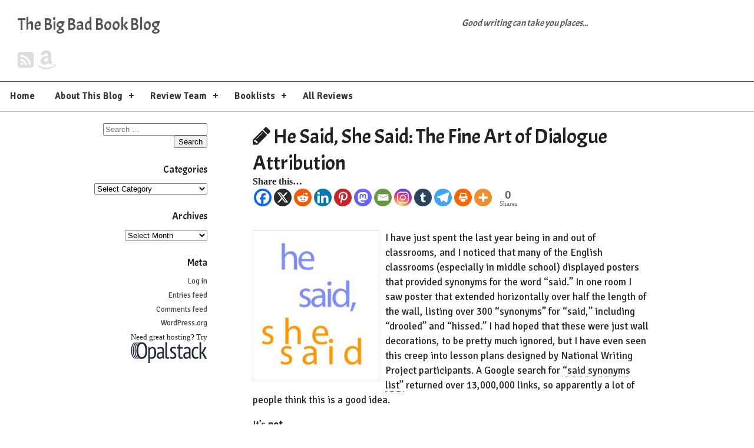

--- FILE ---
content_type: text/html; charset=UTF-8
request_url: https://bookblog.kjodle.net/2011/06/06/he-said-she-said-the-fine-art-of-dialogue-attribution/
body_size: 24265
content:
<!DOCTYPE html>
<html lang="en-US" prefix="og: http://ogp.me/ns# fb: http://ogp.me/ns/fb#">
<head>
<meta charset="UTF-8">
<meta name="viewport" content="width=device-width, initial-scale=1">
<link rel="profile" href="http://gmpg.org/xfn/11">
<link rel="pingback" href="https://bookblog.kjodle.net/xmlrpc.php">

<title>He Said, She Said: The Fine Art of Dialogue Attribution &#8211; The Big Bad Book Blog</title>
<meta name='robots' content='max-image-preview:large' />
	<style>img:is([sizes="auto" i], [sizes^="auto," i]) { contain-intrinsic-size: 3000px 1500px }</style>
	<link rel='dns-prefetch' href='//fonts.googleapis.com' />
<link rel='dns-prefetch' href='//maxcdn.bootstrapcdn.com' />
<link rel="alternate" type="application/rss+xml" title="The Big Bad Book Blog &raquo; Feed" href="https://bookblog.kjodle.net/feed/" />
<link rel="alternate" type="application/rss+xml" title="The Big Bad Book Blog &raquo; Comments Feed" href="https://bookblog.kjodle.net/comments/feed/" />
<link rel="alternate" type="application/rss+xml" title="The Big Bad Book Blog &raquo; He Said, She Said: The Fine Art of Dialogue Attribution Comments Feed" href="https://bookblog.kjodle.net/2011/06/06/he-said-she-said-the-fine-art-of-dialogue-attribution/feed/" />
<script type="text/javascript">
/* <![CDATA[ */
window._wpemojiSettings = {"baseUrl":"https:\/\/s.w.org\/images\/core\/emoji\/16.0.1\/72x72\/","ext":".png","svgUrl":"https:\/\/s.w.org\/images\/core\/emoji\/16.0.1\/svg\/","svgExt":".svg","source":{"concatemoji":"https:\/\/bookblog.kjodle.net\/wp-includes\/js\/wp-emoji-release.min.js?ver=6.8.3"}};
/*! This file is auto-generated */
!function(s,n){var o,i,e;function c(e){try{var t={supportTests:e,timestamp:(new Date).valueOf()};sessionStorage.setItem(o,JSON.stringify(t))}catch(e){}}function p(e,t,n){e.clearRect(0,0,e.canvas.width,e.canvas.height),e.fillText(t,0,0);var t=new Uint32Array(e.getImageData(0,0,e.canvas.width,e.canvas.height).data),a=(e.clearRect(0,0,e.canvas.width,e.canvas.height),e.fillText(n,0,0),new Uint32Array(e.getImageData(0,0,e.canvas.width,e.canvas.height).data));return t.every(function(e,t){return e===a[t]})}function u(e,t){e.clearRect(0,0,e.canvas.width,e.canvas.height),e.fillText(t,0,0);for(var n=e.getImageData(16,16,1,1),a=0;a<n.data.length;a++)if(0!==n.data[a])return!1;return!0}function f(e,t,n,a){switch(t){case"flag":return n(e,"\ud83c\udff3\ufe0f\u200d\u26a7\ufe0f","\ud83c\udff3\ufe0f\u200b\u26a7\ufe0f")?!1:!n(e,"\ud83c\udde8\ud83c\uddf6","\ud83c\udde8\u200b\ud83c\uddf6")&&!n(e,"\ud83c\udff4\udb40\udc67\udb40\udc62\udb40\udc65\udb40\udc6e\udb40\udc67\udb40\udc7f","\ud83c\udff4\u200b\udb40\udc67\u200b\udb40\udc62\u200b\udb40\udc65\u200b\udb40\udc6e\u200b\udb40\udc67\u200b\udb40\udc7f");case"emoji":return!a(e,"\ud83e\udedf")}return!1}function g(e,t,n,a){var r="undefined"!=typeof WorkerGlobalScope&&self instanceof WorkerGlobalScope?new OffscreenCanvas(300,150):s.createElement("canvas"),o=r.getContext("2d",{willReadFrequently:!0}),i=(o.textBaseline="top",o.font="600 32px Arial",{});return e.forEach(function(e){i[e]=t(o,e,n,a)}),i}function t(e){var t=s.createElement("script");t.src=e,t.defer=!0,s.head.appendChild(t)}"undefined"!=typeof Promise&&(o="wpEmojiSettingsSupports",i=["flag","emoji"],n.supports={everything:!0,everythingExceptFlag:!0},e=new Promise(function(e){s.addEventListener("DOMContentLoaded",e,{once:!0})}),new Promise(function(t){var n=function(){try{var e=JSON.parse(sessionStorage.getItem(o));if("object"==typeof e&&"number"==typeof e.timestamp&&(new Date).valueOf()<e.timestamp+604800&&"object"==typeof e.supportTests)return e.supportTests}catch(e){}return null}();if(!n){if("undefined"!=typeof Worker&&"undefined"!=typeof OffscreenCanvas&&"undefined"!=typeof URL&&URL.createObjectURL&&"undefined"!=typeof Blob)try{var e="postMessage("+g.toString()+"("+[JSON.stringify(i),f.toString(),p.toString(),u.toString()].join(",")+"));",a=new Blob([e],{type:"text/javascript"}),r=new Worker(URL.createObjectURL(a),{name:"wpTestEmojiSupports"});return void(r.onmessage=function(e){c(n=e.data),r.terminate(),t(n)})}catch(e){}c(n=g(i,f,p,u))}t(n)}).then(function(e){for(var t in e)n.supports[t]=e[t],n.supports.everything=n.supports.everything&&n.supports[t],"flag"!==t&&(n.supports.everythingExceptFlag=n.supports.everythingExceptFlag&&n.supports[t]);n.supports.everythingExceptFlag=n.supports.everythingExceptFlag&&!n.supports.flag,n.DOMReady=!1,n.readyCallback=function(){n.DOMReady=!0}}).then(function(){return e}).then(function(){var e;n.supports.everything||(n.readyCallback(),(e=n.source||{}).concatemoji?t(e.concatemoji):e.wpemoji&&e.twemoji&&(t(e.twemoji),t(e.wpemoji)))}))}((window,document),window._wpemojiSettings);
/* ]]> */
</script>
<style id='wp-emoji-styles-inline-css' type='text/css'>

	img.wp-smiley, img.emoji {
		display: inline !important;
		border: none !important;
		box-shadow: none !important;
		height: 1em !important;
		width: 1em !important;
		margin: 0 0.07em !important;
		vertical-align: -0.1em !important;
		background: none !important;
		padding: 0 !important;
	}
</style>
<link rel='stylesheet' id='wp-block-library-css' href='https://bookblog.kjodle.net/wp-includes/css/dist/block-library/style.min.css?ver=6.8.3' type='text/css' media='all' />
<style id='classic-theme-styles-inline-css' type='text/css'>
/*! This file is auto-generated */
.wp-block-button__link{color:#fff;background-color:#32373c;border-radius:9999px;box-shadow:none;text-decoration:none;padding:calc(.667em + 2px) calc(1.333em + 2px);font-size:1.125em}.wp-block-file__button{background:#32373c;color:#fff;text-decoration:none}
</style>
<style id='global-styles-inline-css' type='text/css'>
:root{--wp--preset--aspect-ratio--square: 1;--wp--preset--aspect-ratio--4-3: 4/3;--wp--preset--aspect-ratio--3-4: 3/4;--wp--preset--aspect-ratio--3-2: 3/2;--wp--preset--aspect-ratio--2-3: 2/3;--wp--preset--aspect-ratio--16-9: 16/9;--wp--preset--aspect-ratio--9-16: 9/16;--wp--preset--color--black: #000000;--wp--preset--color--cyan-bluish-gray: #abb8c3;--wp--preset--color--white: #ffffff;--wp--preset--color--pale-pink: #f78da7;--wp--preset--color--vivid-red: #cf2e2e;--wp--preset--color--luminous-vivid-orange: #ff6900;--wp--preset--color--luminous-vivid-amber: #fcb900;--wp--preset--color--light-green-cyan: #7bdcb5;--wp--preset--color--vivid-green-cyan: #00d084;--wp--preset--color--pale-cyan-blue: #8ed1fc;--wp--preset--color--vivid-cyan-blue: #0693e3;--wp--preset--color--vivid-purple: #9b51e0;--wp--preset--gradient--vivid-cyan-blue-to-vivid-purple: linear-gradient(135deg,rgba(6,147,227,1) 0%,rgb(155,81,224) 100%);--wp--preset--gradient--light-green-cyan-to-vivid-green-cyan: linear-gradient(135deg,rgb(122,220,180) 0%,rgb(0,208,130) 100%);--wp--preset--gradient--luminous-vivid-amber-to-luminous-vivid-orange: linear-gradient(135deg,rgba(252,185,0,1) 0%,rgba(255,105,0,1) 100%);--wp--preset--gradient--luminous-vivid-orange-to-vivid-red: linear-gradient(135deg,rgba(255,105,0,1) 0%,rgb(207,46,46) 100%);--wp--preset--gradient--very-light-gray-to-cyan-bluish-gray: linear-gradient(135deg,rgb(238,238,238) 0%,rgb(169,184,195) 100%);--wp--preset--gradient--cool-to-warm-spectrum: linear-gradient(135deg,rgb(74,234,220) 0%,rgb(151,120,209) 20%,rgb(207,42,186) 40%,rgb(238,44,130) 60%,rgb(251,105,98) 80%,rgb(254,248,76) 100%);--wp--preset--gradient--blush-light-purple: linear-gradient(135deg,rgb(255,206,236) 0%,rgb(152,150,240) 100%);--wp--preset--gradient--blush-bordeaux: linear-gradient(135deg,rgb(254,205,165) 0%,rgb(254,45,45) 50%,rgb(107,0,62) 100%);--wp--preset--gradient--luminous-dusk: linear-gradient(135deg,rgb(255,203,112) 0%,rgb(199,81,192) 50%,rgb(65,88,208) 100%);--wp--preset--gradient--pale-ocean: linear-gradient(135deg,rgb(255,245,203) 0%,rgb(182,227,212) 50%,rgb(51,167,181) 100%);--wp--preset--gradient--electric-grass: linear-gradient(135deg,rgb(202,248,128) 0%,rgb(113,206,126) 100%);--wp--preset--gradient--midnight: linear-gradient(135deg,rgb(2,3,129) 0%,rgb(40,116,252) 100%);--wp--preset--font-size--small: 13px;--wp--preset--font-size--medium: 20px;--wp--preset--font-size--large: 36px;--wp--preset--font-size--x-large: 42px;--wp--preset--spacing--20: 0.44rem;--wp--preset--spacing--30: 0.67rem;--wp--preset--spacing--40: 1rem;--wp--preset--spacing--50: 1.5rem;--wp--preset--spacing--60: 2.25rem;--wp--preset--spacing--70: 3.38rem;--wp--preset--spacing--80: 5.06rem;--wp--preset--shadow--natural: 6px 6px 9px rgba(0, 0, 0, 0.2);--wp--preset--shadow--deep: 12px 12px 50px rgba(0, 0, 0, 0.4);--wp--preset--shadow--sharp: 6px 6px 0px rgba(0, 0, 0, 0.2);--wp--preset--shadow--outlined: 6px 6px 0px -3px rgba(255, 255, 255, 1), 6px 6px rgba(0, 0, 0, 1);--wp--preset--shadow--crisp: 6px 6px 0px rgba(0, 0, 0, 1);}:where(.is-layout-flex){gap: 0.5em;}:where(.is-layout-grid){gap: 0.5em;}body .is-layout-flex{display: flex;}.is-layout-flex{flex-wrap: wrap;align-items: center;}.is-layout-flex > :is(*, div){margin: 0;}body .is-layout-grid{display: grid;}.is-layout-grid > :is(*, div){margin: 0;}:where(.wp-block-columns.is-layout-flex){gap: 2em;}:where(.wp-block-columns.is-layout-grid){gap: 2em;}:where(.wp-block-post-template.is-layout-flex){gap: 1.25em;}:where(.wp-block-post-template.is-layout-grid){gap: 1.25em;}.has-black-color{color: var(--wp--preset--color--black) !important;}.has-cyan-bluish-gray-color{color: var(--wp--preset--color--cyan-bluish-gray) !important;}.has-white-color{color: var(--wp--preset--color--white) !important;}.has-pale-pink-color{color: var(--wp--preset--color--pale-pink) !important;}.has-vivid-red-color{color: var(--wp--preset--color--vivid-red) !important;}.has-luminous-vivid-orange-color{color: var(--wp--preset--color--luminous-vivid-orange) !important;}.has-luminous-vivid-amber-color{color: var(--wp--preset--color--luminous-vivid-amber) !important;}.has-light-green-cyan-color{color: var(--wp--preset--color--light-green-cyan) !important;}.has-vivid-green-cyan-color{color: var(--wp--preset--color--vivid-green-cyan) !important;}.has-pale-cyan-blue-color{color: var(--wp--preset--color--pale-cyan-blue) !important;}.has-vivid-cyan-blue-color{color: var(--wp--preset--color--vivid-cyan-blue) !important;}.has-vivid-purple-color{color: var(--wp--preset--color--vivid-purple) !important;}.has-black-background-color{background-color: var(--wp--preset--color--black) !important;}.has-cyan-bluish-gray-background-color{background-color: var(--wp--preset--color--cyan-bluish-gray) !important;}.has-white-background-color{background-color: var(--wp--preset--color--white) !important;}.has-pale-pink-background-color{background-color: var(--wp--preset--color--pale-pink) !important;}.has-vivid-red-background-color{background-color: var(--wp--preset--color--vivid-red) !important;}.has-luminous-vivid-orange-background-color{background-color: var(--wp--preset--color--luminous-vivid-orange) !important;}.has-luminous-vivid-amber-background-color{background-color: var(--wp--preset--color--luminous-vivid-amber) !important;}.has-light-green-cyan-background-color{background-color: var(--wp--preset--color--light-green-cyan) !important;}.has-vivid-green-cyan-background-color{background-color: var(--wp--preset--color--vivid-green-cyan) !important;}.has-pale-cyan-blue-background-color{background-color: var(--wp--preset--color--pale-cyan-blue) !important;}.has-vivid-cyan-blue-background-color{background-color: var(--wp--preset--color--vivid-cyan-blue) !important;}.has-vivid-purple-background-color{background-color: var(--wp--preset--color--vivid-purple) !important;}.has-black-border-color{border-color: var(--wp--preset--color--black) !important;}.has-cyan-bluish-gray-border-color{border-color: var(--wp--preset--color--cyan-bluish-gray) !important;}.has-white-border-color{border-color: var(--wp--preset--color--white) !important;}.has-pale-pink-border-color{border-color: var(--wp--preset--color--pale-pink) !important;}.has-vivid-red-border-color{border-color: var(--wp--preset--color--vivid-red) !important;}.has-luminous-vivid-orange-border-color{border-color: var(--wp--preset--color--luminous-vivid-orange) !important;}.has-luminous-vivid-amber-border-color{border-color: var(--wp--preset--color--luminous-vivid-amber) !important;}.has-light-green-cyan-border-color{border-color: var(--wp--preset--color--light-green-cyan) !important;}.has-vivid-green-cyan-border-color{border-color: var(--wp--preset--color--vivid-green-cyan) !important;}.has-pale-cyan-blue-border-color{border-color: var(--wp--preset--color--pale-cyan-blue) !important;}.has-vivid-cyan-blue-border-color{border-color: var(--wp--preset--color--vivid-cyan-blue) !important;}.has-vivid-purple-border-color{border-color: var(--wp--preset--color--vivid-purple) !important;}.has-vivid-cyan-blue-to-vivid-purple-gradient-background{background: var(--wp--preset--gradient--vivid-cyan-blue-to-vivid-purple) !important;}.has-light-green-cyan-to-vivid-green-cyan-gradient-background{background: var(--wp--preset--gradient--light-green-cyan-to-vivid-green-cyan) !important;}.has-luminous-vivid-amber-to-luminous-vivid-orange-gradient-background{background: var(--wp--preset--gradient--luminous-vivid-amber-to-luminous-vivid-orange) !important;}.has-luminous-vivid-orange-to-vivid-red-gradient-background{background: var(--wp--preset--gradient--luminous-vivid-orange-to-vivid-red) !important;}.has-very-light-gray-to-cyan-bluish-gray-gradient-background{background: var(--wp--preset--gradient--very-light-gray-to-cyan-bluish-gray) !important;}.has-cool-to-warm-spectrum-gradient-background{background: var(--wp--preset--gradient--cool-to-warm-spectrum) !important;}.has-blush-light-purple-gradient-background{background: var(--wp--preset--gradient--blush-light-purple) !important;}.has-blush-bordeaux-gradient-background{background: var(--wp--preset--gradient--blush-bordeaux) !important;}.has-luminous-dusk-gradient-background{background: var(--wp--preset--gradient--luminous-dusk) !important;}.has-pale-ocean-gradient-background{background: var(--wp--preset--gradient--pale-ocean) !important;}.has-electric-grass-gradient-background{background: var(--wp--preset--gradient--electric-grass) !important;}.has-midnight-gradient-background{background: var(--wp--preset--gradient--midnight) !important;}.has-small-font-size{font-size: var(--wp--preset--font-size--small) !important;}.has-medium-font-size{font-size: var(--wp--preset--font-size--medium) !important;}.has-large-font-size{font-size: var(--wp--preset--font-size--large) !important;}.has-x-large-font-size{font-size: var(--wp--preset--font-size--x-large) !important;}
:where(.wp-block-post-template.is-layout-flex){gap: 1.25em;}:where(.wp-block-post-template.is-layout-grid){gap: 1.25em;}
:where(.wp-block-columns.is-layout-flex){gap: 2em;}:where(.wp-block-columns.is-layout-grid){gap: 2em;}
:root :where(.wp-block-pullquote){font-size: 1.5em;line-height: 1.6;}
</style>
<link rel='stylesheet' id='d12brt-styles-css' href='https://bookblog.kjodle.net/wp-content/plugins/d12-book-review-tools/css/d12brt-style.css?ver=6.8.3' type='text/css' media='all' />
<link rel='stylesheet' id='d12mb-style-css' href='https://bookblog.kjodle.net/wp-content/plugins/d12-message-blocks/css/style.css?ver=2.5' type='text/css' media='all' />
<link rel='stylesheet' id='d12mb-css' href='https://bookblog.kjodle.net/wp-content/plugins/d12-message-blocks/css/bs-round-single-thick.css?ver=2.5' type='text/css' media='all' />
<link rel='stylesheet' id='d12cs-css' href='https://bookblog.kjodle.net/wp-content/plugins/d12-message-blocks/css/cs-default.css?ver=2.5' type='text/css' media='all' />
<link rel='stylesheet' id='d12mb-mobilestyle-css' href='https://bookblog.kjodle.net/wp-content/plugins/d12-message-blocks/css/d12mb-mobile.css?ver=2.5' type='text/css' media='screen and (max-width: 640px)' />
<link rel='stylesheet' id='mlascreenstyle-css' href='https://bookblog.kjodle.net/wp-content/plugins/d12-mla-citations/css/d12citations_screen.css?ver=6.8.3' type='text/css' media='all' />
<link rel='stylesheet' id='mlaprintstyle-css' href='https://bookblog.kjodle.net/wp-content/plugins/d12-mla-citations/css/d12citations_print.css?ver=6.8.3' type='text/css' media='all' />
<link rel='stylesheet' id='dashicons-css' href='https://bookblog.kjodle.net/wp-includes/css/dashicons.min.css?ver=6.8.3' type='text/css' media='all' />
<link rel='stylesheet' id='easy-pull-quotes-css' href='https://bookblog.kjodle.net/wp-content/plugins/easy-pull-quotes/public/css/easy-pull-quotes-public.css?ver=1.0.0' type='text/css' media='all' />
<link rel='stylesheet' id='toc-screen-css' href='https://bookblog.kjodle.net/wp-content/plugins/table-of-contents-plus/screen.min.css?ver=2411.1' type='text/css' media='all' />
<style id='toc-screen-inline-css' type='text/css'>
div#toc_container {width: 275px;}
</style>
<link rel='stylesheet' id='af-google-fonts-css' href='https://fonts.googleapis.com/css?family=Acme%7CSignika&#038;ver=6.8.3' type='text/css' media='all' />
<link rel='stylesheet' id='atticus-finch-parent-style-css' href='https://bookblog.kjodle.net/wp-content/themes/atticus-finch/style.css?ver=6.8.3' type='text/css' media='all' />
<link rel='stylesheet' id='atticus-finch-style-css' href='https://bookblog.kjodle.net/wp-content/themes/atticus-finch-bookblog/style.css?ver=6.8.3' type='text/css' media='all' />
<link rel='stylesheet' id='atticus-finch-child-style-css' href='https://bookblog.kjodle.net/wp-content/themes/atticus-finch-bookblog/style.css?ver=1.2' type='text/css' media='all' />
<link rel='stylesheet' id='atticus-finch-mobile-css' href='https://bookblog.kjodle.net/wp-content/themes/atticus-finch/styles/mobile.css?ver=1.2' type='text/css' media='screen and (max-width: 640px)' />
<link rel='stylesheet' id='atticus-finch-child-mobile-style-css' href='https://bookblog.kjodle.net/wp-content/themes/atticus-finch-bookblog/styles/mobile.css?ver=1.2' type='text/css' media='screen and (max-width: 640px)' />
<link rel='stylesheet' id='atticus-finch-menus-css' href='https://bookblog.kjodle.net/wp-content/themes/atticus-finch/styles/menus.css?ver=1.2' type='text/css' media='all' />
<link rel='stylesheet' id='atticus-finch-child-menu-style-css' href='https://bookblog.kjodle.net/wp-content/themes/atticus-finch-bookblog/styles/menus.css?ver=1.2' type='text/css' media='all' />
<link rel='stylesheet' id='atticus-finch-googlefont-css' href='https://fonts.googleapis.com/css?family=IM+Fell+English%3A400%2C400italic&#038;ver=1.2' type='text/css' media='all' />
<link rel='stylesheet' id='atticus-finch-fa-css' href='https://maxcdn.bootstrapcdn.com/font-awesome/4.7.0/css/font-awesome.min.css?ver=1.2' type='text/css' media='all' />
<link rel='stylesheet' id='atticus-finch-print-css' href='https://bookblog.kjodle.net/wp-content/themes/atticus-finch/styles/print.css?ver=1.2' type='text/css' media='print' />
<link rel='stylesheet' id='slb_core-css' href='https://bookblog.kjodle.net/wp-content/plugins/simple-lightbox/client/css/app.css?ver=2.9.4' type='text/css' media='all' />
<link rel='stylesheet' id='wp-pagenavi-css' href='https://bookblog.kjodle.net/wp-content/plugins/wp-pagenavi/pagenavi-css.css?ver=2.70' type='text/css' media='all' />
<link rel='stylesheet' id='heateor_sss_frontend_css-css' href='https://bookblog.kjodle.net/wp-content/plugins/sassy-social-share/public/css/sassy-social-share-public.css?ver=3.3.79' type='text/css' media='all' />
<style id='heateor_sss_frontend_css-inline-css' type='text/css'>
.heateor_sss_button_instagram span.heateor_sss_svg,a.heateor_sss_instagram span.heateor_sss_svg{background:radial-gradient(circle at 30% 107%,#fdf497 0,#fdf497 5%,#fd5949 45%,#d6249f 60%,#285aeb 90%)}.heateor_sss_horizontal_sharing .heateor_sss_svg,.heateor_sss_standard_follow_icons_container .heateor_sss_svg{color:#fff;border-width:0px;border-style:solid;border-color:transparent}.heateor_sss_horizontal_sharing .heateorSssTCBackground{color:#666}.heateor_sss_horizontal_sharing span.heateor_sss_svg:hover,.heateor_sss_standard_follow_icons_container span.heateor_sss_svg:hover{border-color:transparent;}.heateor_sss_vertical_sharing span.heateor_sss_svg,.heateor_sss_floating_follow_icons_container span.heateor_sss_svg{color:#fff;border-width:0px;border-style:solid;border-color:transparent;}.heateor_sss_vertical_sharing .heateorSssTCBackground{color:#666;}.heateor_sss_vertical_sharing span.heateor_sss_svg:hover,.heateor_sss_floating_follow_icons_container span.heateor_sss_svg:hover{border-color:transparent;}div.heateor_sss_horizontal_sharing .heateor_sss_square_count{float:right;margin:0 8px;line-height:30px;}@media screen and (max-width:783px) {.heateor_sss_vertical_sharing{display:none!important}}
</style>
<script type="text/javascript" src="https://bookblog.kjodle.net/wp-includes/js/jquery/jquery.min.js?ver=3.7.1" id="jquery-core-js"></script>
<script type="text/javascript" src="https://bookblog.kjodle.net/wp-includes/js/jquery/jquery-migrate.min.js?ver=3.4.1" id="jquery-migrate-js"></script>
<link rel="https://api.w.org/" href="https://bookblog.kjodle.net/wp-json/" /><link rel="alternate" title="JSON" type="application/json" href="https://bookblog.kjodle.net/wp-json/wp/v2/posts/1417" /><link rel="EditURI" type="application/rsd+xml" title="RSD" href="https://bookblog.kjodle.net/xmlrpc.php?rsd" />
<meta name="generator" content="WordPress 6.8.3" />
<link rel="canonical" href="https://bookblog.kjodle.net/2011/06/06/he-said-she-said-the-fine-art-of-dialogue-attribution/" />
<link rel='shortlink' href='https://bookblog.kjodle.net/?p=1417' />
<link rel="alternate" title="oEmbed (JSON)" type="application/json+oembed" href="https://bookblog.kjodle.net/wp-json/oembed/1.0/embed?url=https%3A%2F%2Fbookblog.kjodle.net%2F2011%2F06%2F06%2Fhe-said-she-said-the-fine-art-of-dialogue-attribution%2F" />
<link rel="alternate" title="oEmbed (XML)" type="text/xml+oembed" href="https://bookblog.kjodle.net/wp-json/oembed/1.0/embed?url=https%3A%2F%2Fbookblog.kjodle.net%2F2011%2F06%2F06%2Fhe-said-she-said-the-fine-art-of-dialogue-attribution%2F&#038;format=xml" />
<script type="text/javascript">
(function(url){
	if(/(?:Chrome\/26\.0\.1410\.63 Safari\/537\.31|WordfenceTestMonBot)/.test(navigator.userAgent)){ return; }
	var addEvent = function(evt, handler) {
		if (window.addEventListener) {
			document.addEventListener(evt, handler, false);
		} else if (window.attachEvent) {
			document.attachEvent('on' + evt, handler);
		}
	};
	var removeEvent = function(evt, handler) {
		if (window.removeEventListener) {
			document.removeEventListener(evt, handler, false);
		} else if (window.detachEvent) {
			document.detachEvent('on' + evt, handler);
		}
	};
	var evts = 'contextmenu dblclick drag dragend dragenter dragleave dragover dragstart drop keydown keypress keyup mousedown mousemove mouseout mouseover mouseup mousewheel scroll'.split(' ');
	var logHuman = function() {
		if (window.wfLogHumanRan) { return; }
		window.wfLogHumanRan = true;
		var wfscr = document.createElement('script');
		wfscr.type = 'text/javascript';
		wfscr.async = true;
		wfscr.src = url + '&r=' + Math.random();
		(document.getElementsByTagName('head')[0]||document.getElementsByTagName('body')[0]).appendChild(wfscr);
		for (var i = 0; i < evts.length; i++) {
			removeEvent(evts[i], logHuman);
		}
	};
	for (var i = 0; i < evts.length; i++) {
		addEvent(evts[i], logHuman);
	}
})('//bookblog.kjodle.net/?wordfence_lh=1&hid=BFBA435327B0472D31D9ACD8617E73E8');
</script><link rel="icon" href="https://bookblog.kjodle.net/wp-content/uploads/2017/06/glider.png" sizes="32x32" />
<link rel="icon" href="https://bookblog.kjodle.net/wp-content/uploads/2017/06/glider.png" sizes="192x192" />
<link rel="apple-touch-icon" href="https://bookblog.kjodle.net/wp-content/uploads/2017/06/glider.png" />
<meta name="msapplication-TileImage" content="https://bookblog.kjodle.net/wp-content/uploads/2017/06/glider.png" />
		<style type="text/css" id="wp-custom-css">
			.epq-pull-quote-default {
    border-top: 2px solid #777;
    border-bottom: 2px solid #777;
    margin-top: 1.2%;
    margin-bottom: 2%;
    padding: .5em 0 0;
    font-size: 2em;
    font-family: Voces, sans-serif;
    color: #777;
}

.epq-twitter {
    display: none;
}

.epq-pull-quote.epq-align-center {
    width: 100%;
    padding: 0.5em 0;
}


#donate-box {
	border: solid 1px #bbb;
	padding: 1em;
	margin: 0.5em 0 0 0;
	line-height: 1.3;
}

#donate-box h3 {
	margin: 0;
}

#donate-box p {
	margin: 0.5em 0 0 0;
	font-size: .98em;
}

.post-content img.thumbnail {
    border: none;
    padding: 0;
    margin-right: 36px;
}

@media print{
	.heateor_sss_sharing_container {display:none;}
}		</style>
		
<!-- START - Open Graph and Twitter Card Tags 3.3.5 -->
 <!-- Facebook Open Graph -->
  <meta property="og:locale" content="en_US"/>
  <meta property="og:site_name" content="The Big Bad Book Blog"/>
  <meta property="og:title" content="He Said, She Said: The Fine Art of Dialogue Attribution"/>
  <meta property="og:url" content="https://bookblog.kjodle.net/2011/06/06/he-said-she-said-the-fine-art-of-dialogue-attribution/"/>
  <meta property="og:type" content="article"/>
  <meta property="og:description" content="I have just spent the last year being in and out of classrooms, and I noticed that many of the English classrooms (especially in middle school) displayed posters that provided synonyms for the word &quot;said.&quot; In one room I saw poster that extended horizontally over half the length of the wall, listing"/>
  <meta property="og:image" content="http://bookblog.kjodle.net/wp-content/uploads/2011/05/diaatt.jpg"/>
  <meta property="og:image:url" content="http://bookblog.kjodle.net/wp-content/uploads/2011/05/diaatt.jpg"/>
  <meta property="article:published_time" content="2011-06-06T20:37:37-04:00"/>
  <meta property="article:modified_time" content="2019-05-18T14:54:45-04:00" />
  <meta property="og:updated_time" content="2019-05-18T14:54:45-04:00" />
  <meta property="article:section" content="Teaching Issues"/>
  <meta property="article:section" content="Writing Issues"/>
  <meta property="article:publisher" content="https://www.facebook.com/The-Big-Bad-Book-Blog-337143500163258/"/>
 <!-- Google+ / Schema.org -->
  <meta itemprop="name" content="He Said, She Said: The Fine Art of Dialogue Attribution"/>
  <meta itemprop="headline" content="He Said, She Said: The Fine Art of Dialogue Attribution"/>
  <meta itemprop="description" content="I have just spent the last year being in and out of classrooms, and I noticed that many of the English classrooms (especially in middle school) displayed posters that provided synonyms for the word &quot;said.&quot; In one room I saw poster that extended horizontally over half the length of the wall, listing"/>
  <meta itemprop="image" content="http://bookblog.kjodle.net/wp-content/uploads/2011/05/diaatt.jpg"/>
  <meta itemprop="datePublished" content="2011-06-06"/>
  <meta itemprop="dateModified" content="2019-05-18T14:54:45-04:00" />
  <meta itemprop="author" content="Ken"/>
  <!--<meta itemprop="publisher" content="The Big Bad Book Blog"/>--> <!-- To solve: The attribute publisher.itemtype has an invalid value -->
 <!-- Twitter Cards -->
  <meta name="twitter:title" content="He Said, She Said: The Fine Art of Dialogue Attribution"/>
  <meta name="twitter:url" content="https://bookblog.kjodle.net/2011/06/06/he-said-she-said-the-fine-art-of-dialogue-attribution/"/>
  <meta name="twitter:description" content="I have just spent the last year being in and out of classrooms, and I noticed that many of the English classrooms (especially in middle school) displayed posters that provided synonyms for the word &quot;said.&quot; In one room I saw poster that extended horizontally over half the length of the wall, listing"/>
  <meta name="twitter:image" content="http://bookblog.kjodle.net/wp-content/uploads/2011/05/diaatt.jpg"/>
  <meta name="twitter:card" content="summary_large_image"/>
 <!-- SEO -->
 <!-- Misc. tags -->
 <!-- is_singular -->
<!-- END - Open Graph and Twitter Card Tags 3.3.5 -->
	
</head>

<body class="wp-singular post-template-default single single-post postid-1417 single-format-standard wp-theme-atticus-finch wp-child-theme-atticus-finch-bookblog">


<header>

	<nav id="top-menu">
				<div class="clear"></div>
	</nav>

	
	<div id="header" style="background-image: url('');">

		<div id="site-title">
							<h2><a href="https://bookblog.kjodle.net">The Big Bad Book Blog</a></h2>
					</div><!-- end #site-title -->

		<div id="site-desc">
			<h3>Good writing can take you places...</h3>		<div class="clear"></div>
		</div><!-- end #site-desc -->


	<div id="social-media-menu" class="social-navigation">
<a href="https://bookblog.kjodle.net/feed" class="sm-rss"><span class="fa fa-rss-square"></span></a><a href="https://amzn.com/w/YZ96D62JCN19" target="_blank" class="sm-amazon"><span class="fa fa-amazon"></span></a>	<div class="clear"></div>
	</div><!-- end #social-media-menu -->

	</div><!-- end #header -->

<div class="clear"></div>



	<nav id="primary-menu">
		<div id="belowheadermenu" class="menu-main-menu-container"><ul id="belowheadermenu-ul" class="sf-menu"><li id="menu-item-1768" class="menu-item menu-item-type-custom menu-item-object-custom menu-item-home menu-item-1768"><a href="http://bookblog.kjodle.net/">Home</a></li>
<li id="menu-item-1998" class="menu-item menu-item-type-custom menu-item-object-custom menu-item-has-children menu-item-1998"><a>About This Blog</a>
<ul class="sub-menu">
	<li id="menu-item-1770" class="menu-item menu-item-type-post_type menu-item-object-page menu-item-1770"><a href="https://bookblog.kjodle.net/purpose/">Purpose</a></li>
	<li id="menu-item-1784" class="menu-item menu-item-type-post_type menu-item-object-page menu-item-1784"><a href="https://bookblog.kjodle.net/comments/">Comment Policy</a></li>
	<li id="menu-item-1771" class="menu-item menu-item-type-post_type menu-item-object-page menu-item-1771"><a href="https://bookblog.kjodle.net/age-recommendations/">Age Recommendations</a></li>
	<li id="menu-item-1773" class="menu-item menu-item-type-post_type menu-item-object-page menu-item-1773"><a href="https://bookblog.kjodle.net/mla-style/">MLA Style</a></li>
	<li id="menu-item-2397" class="menu-item menu-item-type-post_type menu-item-object-page menu-item-2397"><a href="https://bookblog.kjodle.net/sitemap/">Sitemap</a></li>
</ul>
</li>
<li id="menu-item-1997" class="menu-item menu-item-type-custom menu-item-object-custom menu-item-has-children menu-item-1997"><a>Review Team</a>
<ul class="sub-menu">
	<li id="menu-item-1774" class="menu-item menu-item-type-post_type menu-item-object-page menu-item-has-children menu-item-1774"><a href="https://bookblog.kjodle.net/ken/">About Ken</a>
	<ul class="sub-menu">
		<li id="menu-item-1917" class="menu-item menu-item-type-post_type menu-item-object-page menu-item-1917"><a href="https://bookblog.kjodle.net/ken/kens-reading-log/">Ken&#8217;s Reading Log</a></li>
	</ul>
</li>
	<li id="menu-item-2038" class="menu-item menu-item-type-post_type menu-item-object-page menu-item-2038"><a href="https://bookblog.kjodle.net/how-to-write-a-book-review/">How to Write a Book Review</a></li>
</ul>
</li>
<li id="menu-item-1776" class="menu-item menu-item-type-post_type menu-item-object-page menu-item-has-children menu-item-1776"><a href="https://bookblog.kjodle.net/booklists/">Booklists</a>
<ul class="sub-menu">
	<li id="menu-item-1778" class="menu-item menu-item-type-post_type menu-item-object-page menu-item-1778"><a href="https://bookblog.kjodle.net/booklists/really-cool-books-reading-list/">Really Cool Books Reading List</a></li>
	<li id="menu-item-1779" class="menu-item menu-item-type-post_type menu-item-object-page menu-item-1779"><a href="https://bookblog.kjodle.net/booklists/childrens-books-reading-list/">Children&#8217;s Books Reading List</a></li>
	<li id="menu-item-1780" class="menu-item menu-item-type-post_type menu-item-object-page menu-item-1780"><a href="https://bookblog.kjodle.net/booklists/fantasy-reading-list/">Fantasy Reading List</a></li>
	<li id="menu-item-1781" class="menu-item menu-item-type-post_type menu-item-object-page menu-item-1781"><a href="https://bookblog.kjodle.net/booklists/science-fiction-reading-list/">Science Fiction Reading List</a></li>
</ul>
</li>
<li id="menu-item-2395" class="menu-item menu-item-type-post_type menu-item-object-page menu-item-2395"><a href="https://bookblog.kjodle.net/all-posts/">All Reviews</a></li>
</ul></div>		<div class="clear"></div>
	</nav>

<div class="clear"></div>

</header>


<div id="container"><!-- closing tag is in footer.php -->


<div id="content">

<article>
<!-- Start the loop -->

<!-- Post title info -->
<div id="post-1417" class="post-1417 post type-post status-publish format-standard hentry category-teaching-issues category-writing-issues tag-classrooms tag-cliche tag-dialogue tag-dialogue-attribution tag-elmore-leonard tag-low-hanging-fruit tag-nwp tag-stephen-king tag-teaching tag-writing">
<!-- closing tag in content-main.php -->



	<h2 id="post-1417" class="post-title">
	<span class="fa fa-pencil"></span>		He Said, She Said: The Fine Art of Dialogue Attribution	</h2>

<!-- Post content -->

	<div class="post-content">

		<div id="atticus_finch_post_top" class="atticus-finch-action-hook"><div class="atticus-finch-post-top-widget">			<div class="textwidget"><!-- Go to www.addthis.com/dashboard to customize your tools -->
<div class="addthis_sharing_toolbox"></div></div>
		</div></div>
		<div class='heateorSssClear'></div><div  class='heateor_sss_sharing_container heateor_sss_horizontal_sharing' data-heateor-sss-href='https://bookblog.kjodle.net/2011/06/06/he-said-she-said-the-fine-art-of-dialogue-attribution/'><div class='heateor_sss_sharing_title' style="font-weight:bold" >Share this…</div><div class="heateor_sss_sharing_ul"><a aria-label="Facebook" class="heateor_sss_facebook" href="https://www.facebook.com/sharer/sharer.php?u=https%3A%2F%2Fbookblog.kjodle.net%2F2011%2F06%2F06%2Fhe-said-she-said-the-fine-art-of-dialogue-attribution%2F" title="Facebook" rel="nofollow noopener" target="_blank" style="font-size:32px!important;box-shadow:none;display:inline-block;vertical-align:middle"><span class="heateor_sss_svg" style="background-color:#0765FE;width:30px;height:30px;border-radius:999px;display:inline-block;opacity:1;float:left;font-size:32px;box-shadow:none;display:inline-block;font-size:16px;padding:0 4px;vertical-align:middle;background-repeat:repeat;overflow:hidden;padding:0;cursor:pointer;box-sizing:content-box"><svg style="display:block;border-radius:999px;" focusable="false" aria-hidden="true" xmlns="http://www.w3.org/2000/svg" width="100%" height="100%" viewBox="0 0 32 32"><path fill="#fff" d="M28 16c0-6.627-5.373-12-12-12S4 9.373 4 16c0 5.628 3.875 10.35 9.101 11.647v-7.98h-2.474V16H13.1v-1.58c0-4.085 1.849-5.978 5.859-5.978.76 0 2.072.15 2.608.298v3.325c-.283-.03-.775-.045-1.386-.045-1.967 0-2.728.745-2.728 2.683V16h3.92l-.673 3.667h-3.247v8.245C23.395 27.195 28 22.135 28 16Z"></path></svg></span><span class="heateor_sss_square_count heateor_sss_facebook_count">&nbsp;</span></a><a aria-label="X" class="heateor_sss_button_x" href="https://twitter.com/intent/tweet?text=He%20Said%2C%20She%20Said%3A%20The%20Fine%20Art%20of%20Dialogue%20Attribution&url=https%3A%2F%2Fbookblog.kjodle.net%2F2011%2F06%2F06%2Fhe-said-she-said-the-fine-art-of-dialogue-attribution%2F" title="X" rel="nofollow noopener" target="_blank" style="font-size:32px!important;box-shadow:none;display:inline-block;vertical-align:middle"><span class="heateor_sss_svg heateor_sss_s__default heateor_sss_s_x" style="background-color:#2a2a2a;width:30px;height:30px;border-radius:999px;display:inline-block;opacity:1;float:left;font-size:32px;box-shadow:none;display:inline-block;font-size:16px;padding:0 4px;vertical-align:middle;background-repeat:repeat;overflow:hidden;padding:0;cursor:pointer;box-sizing:content-box"><svg width="100%" height="100%" style="display:block;border-radius:999px;" focusable="false" aria-hidden="true" xmlns="http://www.w3.org/2000/svg" viewBox="0 0 32 32"><path fill="#fff" d="M21.751 7h3.067l-6.7 7.658L26 25.078h-6.172l-4.833-6.32-5.531 6.32h-3.07l7.167-8.19L6 7h6.328l4.37 5.777L21.75 7Zm-1.076 16.242h1.7L11.404 8.74H9.58l11.094 14.503Z"></path></svg></span><span class="heateor_sss_square_count heateor_sss_X_count">&nbsp;</span></a><a aria-label="Reddit" class="heateor_sss_button_reddit" href="https://reddit.com/submit?url=https%3A%2F%2Fbookblog.kjodle.net%2F2011%2F06%2F06%2Fhe-said-she-said-the-fine-art-of-dialogue-attribution%2F&title=He%20Said%2C%20She%20Said%3A%20The%20Fine%20Art%20of%20Dialogue%20Attribution" title="Reddit" rel="nofollow noopener" target="_blank" style="font-size:32px!important;box-shadow:none;display:inline-block;vertical-align:middle"><span class="heateor_sss_svg heateor_sss_s__default heateor_sss_s_reddit" style="background-color:#ff5700;width:30px;height:30px;border-radius:999px;display:inline-block;opacity:1;float:left;font-size:32px;box-shadow:none;display:inline-block;font-size:16px;padding:0 4px;vertical-align:middle;background-repeat:repeat;overflow:hidden;padding:0;cursor:pointer;box-sizing:content-box"><svg style="display:block;border-radius:999px;" focusable="false" aria-hidden="true" xmlns="http://www.w3.org/2000/svg" width="100%" height="100%" viewBox="-3.5 -3.5 39 39"><path d="M28.543 15.774a2.953 2.953 0 0 0-2.951-2.949 2.882 2.882 0 0 0-1.9.713 14.075 14.075 0 0 0-6.85-2.044l1.38-4.349 3.768.884a2.452 2.452 0 1 0 .24-1.176l-4.274-1a.6.6 0 0 0-.709.4l-1.659 5.224a14.314 14.314 0 0 0-7.316 2.029 2.908 2.908 0 0 0-1.872-.681 2.942 2.942 0 0 0-1.618 5.4 5.109 5.109 0 0 0-.062.765c0 4.158 5.037 7.541 11.229 7.541s11.22-3.383 11.22-7.541a5.2 5.2 0 0 0-.053-.706 2.963 2.963 0 0 0 1.427-2.51zm-18.008 1.88a1.753 1.753 0 0 1 1.73-1.74 1.73 1.73 0 0 1 1.709 1.74 1.709 1.709 0 0 1-1.709 1.711 1.733 1.733 0 0 1-1.73-1.711zm9.565 4.968a5.573 5.573 0 0 1-4.081 1.272h-.032a5.576 5.576 0 0 1-4.087-1.272.6.6 0 0 1 .844-.854 4.5 4.5 0 0 0 3.238.927h.032a4.5 4.5 0 0 0 3.237-.927.6.6 0 1 1 .844.854zm-.331-3.256a1.726 1.726 0 1 1 1.709-1.712 1.717 1.717 0 0 1-1.712 1.712z" fill="#fff"/></svg></span><span class="heateor_sss_square_count heateor_sss_reddit_count">&nbsp;</span></a><a aria-label="Linkedin" class="heateor_sss_button_linkedin" href="https://www.linkedin.com/sharing/share-offsite/?url=https%3A%2F%2Fbookblog.kjodle.net%2F2011%2F06%2F06%2Fhe-said-she-said-the-fine-art-of-dialogue-attribution%2F" title="Linkedin" rel="nofollow noopener" target="_blank" style="font-size:32px!important;box-shadow:none;display:inline-block;vertical-align:middle"><span class="heateor_sss_svg heateor_sss_s__default heateor_sss_s_linkedin" style="background-color:#0077b5;width:30px;height:30px;border-radius:999px;display:inline-block;opacity:1;float:left;font-size:32px;box-shadow:none;display:inline-block;font-size:16px;padding:0 4px;vertical-align:middle;background-repeat:repeat;overflow:hidden;padding:0;cursor:pointer;box-sizing:content-box"><svg style="display:block;border-radius:999px;" focusable="false" aria-hidden="true" xmlns="http://www.w3.org/2000/svg" width="100%" height="100%" viewBox="0 0 32 32"><path d="M6.227 12.61h4.19v13.48h-4.19V12.61zm2.095-6.7a2.43 2.43 0 0 1 0 4.86c-1.344 0-2.428-1.09-2.428-2.43s1.084-2.43 2.428-2.43m4.72 6.7h4.02v1.84h.058c.56-1.058 1.927-2.176 3.965-2.176 4.238 0 5.02 2.792 5.02 6.42v7.395h-4.183v-6.56c0-1.564-.03-3.574-2.178-3.574-2.18 0-2.514 1.7-2.514 3.46v6.668h-4.187V12.61z" fill="#fff"></path></svg></span><span class="heateor_sss_square_count heateor_sss_linkedin_count">&nbsp;</span></a><a aria-label="Pinterest" class="heateor_sss_button_pinterest" href="https://bookblog.kjodle.net/2011/06/06/he-said-she-said-the-fine-art-of-dialogue-attribution/" onclick="event.preventDefault();javascript:void( (function() {var e=document.createElement('script' );e.setAttribute('type','text/javascript' );e.setAttribute('charset','UTF-8' );e.setAttribute('src','//assets.pinterest.com/js/pinmarklet.js?r='+Math.random()*99999999);document.body.appendChild(e)})());" title="Pinterest" rel="noopener" style="font-size:32px!important;box-shadow:none;display:inline-block;vertical-align:middle"><span class="heateor_sss_svg heateor_sss_s__default heateor_sss_s_pinterest" style="background-color:#cc2329;width:30px;height:30px;border-radius:999px;display:inline-block;opacity:1;float:left;font-size:32px;box-shadow:none;display:inline-block;font-size:16px;padding:0 4px;vertical-align:middle;background-repeat:repeat;overflow:hidden;padding:0;cursor:pointer;box-sizing:content-box"><svg style="display:block;border-radius:999px;" focusable="false" aria-hidden="true" xmlns="http://www.w3.org/2000/svg" width="100%" height="100%" viewBox="-2 -2 35 35"><path fill="#fff" d="M16.539 4.5c-6.277 0-9.442 4.5-9.442 8.253 0 2.272.86 4.293 2.705 5.046.303.125.574.005.662-.33.061-.231.205-.816.27-1.06.088-.331.053-.447-.191-.736-.532-.627-.873-1.439-.873-2.591 0-3.338 2.498-6.327 6.505-6.327 3.548 0 5.497 2.168 5.497 5.062 0 3.81-1.686 7.025-4.188 7.025-1.382 0-2.416-1.142-2.085-2.545.397-1.674 1.166-3.48 1.166-4.689 0-1.081-.581-1.983-1.782-1.983-1.413 0-2.548 1.462-2.548 3.419 0 1.247.421 2.091.421 2.091l-1.699 7.199c-.505 2.137-.076 4.755-.039 5.019.021.158.223.196.314.077.13-.17 1.813-2.247 2.384-4.324.162-.587.929-3.631.929-3.631.46.876 1.801 1.646 3.227 1.646 4.247 0 7.128-3.871 7.128-9.053.003-3.918-3.317-7.568-8.361-7.568z"/></svg></span><span class="heateor_sss_square_count heateor_sss_pinterest_count">&nbsp;</span></a><a aria-label="Mastodon" class="heateor_sss_button_mastodon" href="https://mastodon.social/share?text=https%3A%2F%2Fbookblog.kjodle.net%2F2011%2F06%2F06%2Fhe-said-she-said-the-fine-art-of-dialogue-attribution%2F&title=He%20Said%2C%20She%20Said%3A%20The%20Fine%20Art%20of%20Dialogue%20Attribution" title="Mastodon" rel="nofollow noopener" target="_blank" style="font-size:32px!important;box-shadow:none;display:inline-block;vertical-align:middle"><span class="heateor_sss_svg heateor_sss_s__default heateor_sss_s_mastodon" style="background-color:#6364FF;width:30px;height:30px;border-radius:999px;display:inline-block;opacity:1;float:left;font-size:32px;box-shadow:none;display:inline-block;font-size:16px;padding:0 4px;vertical-align:middle;background-repeat:repeat;overflow:hidden;padding:0;cursor:pointer;box-sizing:content-box"><svg style="display:block;border-radius:999px;" focusable="false" aria-hidden="true" xmlns="http://www.w3.org/2000/svg" width="100%" height="100%" viewBox="-3.5 -3.5 39 39"><path d="M27 12c0-5.12-3.35-6.62-3.35-6.62C22 4.56 19.05 4.23 16 4.21c-3 0-5.92.35-7.61 1.12C8.36 5.33 5 6.83 5 12v4c.12 5 .92 9.93 5.54 11.16a17.67 17.67 0 005.44.6 10.88 10.88 0 004.18-.95l-.09-1.95a13.36 13.36 0 01-4.07.54c-2.12-.07-4.37-.23-4.71-2.84a5.58 5.58 0 01-.05-.73 27.46 27.46 0 004.73.63 26.76 26.76 0 004.68-.28c3-.35 5.53-2.17 5.85-3.83A39.25 39.25 0 0027 12zm-3.95 6.59h-2.46v-6c0-1.27-.53-1.91-1.6-1.91s-1.77.76-1.77 2.27v3.29h-2.44v-3.35c0-1.51-.59-2.27-1.77-2.27s-1.6.64-1.6 1.91v6H9v-6.18a4.49 4.49 0 011-3 3.39 3.39 0 012.63-1.12 3.17 3.17 0 012.84 1.44l.61 1 .61-1a3.17 3.17 0 012.84-1.44 3.39 3.39 0 012.63 1.12 4.49 4.49 0 011 3z" fill="#fff"></path></svg></span><span class="heateor_sss_square_count heateor_sss_mastodon_count">&nbsp;</span></a><a aria-label="Email" class="heateor_sss_email" href="https://bookblog.kjodle.net/2011/06/06/he-said-she-said-the-fine-art-of-dialogue-attribution/" onclick="event.preventDefault();window.open('mailto:?subject=' + decodeURIComponent('He%20Said%2C%20She%20Said%3A%20The%20Fine%20Art%20of%20Dialogue%20Attribution').replace('&', '%26') + '&body=https%3A%2F%2Fbookblog.kjodle.net%2F2011%2F06%2F06%2Fhe-said-she-said-the-fine-art-of-dialogue-attribution%2F', '_blank')" title="Email" rel="noopener" style="font-size:32px!important;box-shadow:none;display:inline-block;vertical-align:middle"><span class="heateor_sss_svg" style="background-color:#649a3f;width:30px;height:30px;border-radius:999px;display:inline-block;opacity:1;float:left;font-size:32px;box-shadow:none;display:inline-block;font-size:16px;padding:0 4px;vertical-align:middle;background-repeat:repeat;overflow:hidden;padding:0;cursor:pointer;box-sizing:content-box"><svg style="display:block;border-radius:999px;" focusable="false" aria-hidden="true" xmlns="http://www.w3.org/2000/svg" width="100%" height="100%" viewBox="-.75 -.5 36 36"><path d="M 5.5 11 h 23 v 1 l -11 6 l -11 -6 v -1 m 0 2 l 11 6 l 11 -6 v 11 h -22 v -11" stroke-width="1" fill="#fff"></path></svg></span><span class="heateor_sss_square_count heateor_sss_email_count">&nbsp;</span></a><a aria-label="Instagram" class="heateor_sss_button_instagram" href="https://www.instagram.com/" title="Instagram" rel="nofollow noopener" target="_blank" style="font-size:32px!important;box-shadow:none;display:inline-block;vertical-align:middle"><span class="heateor_sss_svg" style="background-color:#53beee;width:30px;height:30px;border-radius:999px;display:inline-block;opacity:1;float:left;font-size:32px;box-shadow:none;display:inline-block;font-size:16px;padding:0 4px;vertical-align:middle;background-repeat:repeat;overflow:hidden;padding:0;cursor:pointer;box-sizing:content-box"><svg style="display:block;border-radius:999px;" version="1.1" viewBox="-10 -10 148 148" width="100%" height="100%" xml:space="preserve" xmlns="http://www.w3.org/2000/svg" xmlns:xlink="http://www.w3.org/1999/xlink"><g><g><path d="M86,112H42c-14.336,0-26-11.663-26-26V42c0-14.337,11.664-26,26-26h44c14.337,0,26,11.663,26,26v44 C112,100.337,100.337,112,86,112z M42,24c-9.925,0-18,8.074-18,18v44c0,9.925,8.075,18,18,18h44c9.926,0,18-8.075,18-18V42 c0-9.926-8.074-18-18-18H42z" fill="#fff"></path></g><g><path d="M64,88c-13.234,0-24-10.767-24-24c0-13.234,10.766-24,24-24s24,10.766,24,24C88,77.233,77.234,88,64,88z M64,48c-8.822,0-16,7.178-16,16s7.178,16,16,16c8.822,0,16-7.178,16-16S72.822,48,64,48z" fill="#fff"></path></g><g><circle cx="89.5" cy="38.5" fill="#fff" r="5.5"></circle></g></g></svg></span><span class="heateor_sss_square_count heateor_sss_instagram_count">&nbsp;</span></a><a aria-label="Tumblr" class="heateor_sss_button_tumblr" href="https://www.tumblr.com/widgets/share/tool?posttype=link&canonicalUrl=https%3A%2F%2Fbookblog.kjodle.net%2F2011%2F06%2F06%2Fhe-said-she-said-the-fine-art-of-dialogue-attribution%2F&title=He%20Said%2C%20She%20Said%3A%20The%20Fine%20Art%20of%20Dialogue%20Attribution&caption=" title="Tumblr" rel="nofollow noopener" target="_blank" style="font-size:32px!important;box-shadow:none;display:inline-block;vertical-align:middle"><span class="heateor_sss_svg aheateor_sss_s__default heateor_sss_s_tumblr" style="background-color:#29435d;width:30px;height:30px;border-radius:999px;display:inline-block;opacity:1;float:left;font-size:32px;box-shadow:none;display:inline-block;font-size:16px;padding:0 4px;vertical-align:middle;background-repeat:repeat;overflow:hidden;padding:0;cursor:pointer;box-sizing:content-box"><svg style="display:block;border-radius:999px;" focusable="false" aria-hidden="true" xmlns="http://www.w3.org/2000/svg" width="100%" height="100%" viewBox="-2 -2 36 36"><path fill="#fff" d="M20.775 21.962c-.37.177-1.08.33-1.61.345-1.598.043-1.907-1.122-1.92-1.968v-6.217h4.007V11.1H17.26V6.02h-2.925s-.132.044-.144.15c-.17 1.556-.895 4.287-3.923 5.378v2.578h2.02v6.522c0 2.232 1.647 5.404 5.994 5.33 1.467-.025 3.096-.64 3.456-1.17l-.96-2.846z"/></svg></span><span class="heateor_sss_square_count heateor_sss_tumblr_count">&nbsp;</span></a><a aria-label="Telegram" class="heateor_sss_button_telegram" href="https://telegram.me/share/url?url=https%3A%2F%2Fbookblog.kjodle.net%2F2011%2F06%2F06%2Fhe-said-she-said-the-fine-art-of-dialogue-attribution%2F&text=He%20Said%2C%20She%20Said%3A%20The%20Fine%20Art%20of%20Dialogue%20Attribution" title="Telegram" rel="nofollow noopener" target="_blank" style="font-size:32px!important;box-shadow:none;display:inline-block;vertical-align:middle"><span class="heateor_sss_svg heateor_sss_s__default heateor_sss_s_telegram" style="background-color:#3da5f1;width:30px;height:30px;border-radius:999px;display:inline-block;opacity:1;float:left;font-size:32px;box-shadow:none;display:inline-block;font-size:16px;padding:0 4px;vertical-align:middle;background-repeat:repeat;overflow:hidden;padding:0;cursor:pointer;box-sizing:content-box"><svg style="display:block;border-radius:999px;" focusable="false" aria-hidden="true" xmlns="http://www.w3.org/2000/svg" width="100%" height="100%" viewBox="0 0 32 32"><path fill="#fff" d="M25.515 6.896L6.027 14.41c-1.33.534-1.322 1.276-.243 1.606l5 1.56 1.72 5.66c.226.625.115.873.77.873.506 0 .73-.235 1.012-.51l2.43-2.363 5.056 3.734c.93.514 1.602.25 1.834-.863l3.32-15.638c.338-1.363-.52-1.98-1.41-1.577z"></path></svg></span><span class="heateor_sss_square_count heateor_sss_Telegram_count">&nbsp;</span></a><a aria-label="Print" class="heateor_sss_button_print" href="https://bookblog.kjodle.net/2011/06/06/he-said-she-said-the-fine-art-of-dialogue-attribution/" onclick="event.preventDefault();window.print()" title="Print" rel="noopener" style="font-size:32px!important;box-shadow:none;display:inline-block;vertical-align:middle"><span class="heateor_sss_svg heateor_sss_s__default heateor_sss_s_print" style="background-color:#fd6500;width:30px;height:30px;border-radius:999px;display:inline-block;opacity:1;float:left;font-size:32px;box-shadow:none;display:inline-block;font-size:16px;padding:0 4px;vertical-align:middle;background-repeat:repeat;overflow:hidden;padding:0;cursor:pointer;box-sizing:content-box"><svg style="display:block;border-radius:999px;" focusable="false" aria-hidden="true" xmlns="http://www.w3.org/2000/svg" width="100%" height="100%" viewBox="-2.8 -4.5 35 35"><path stroke="#fff" class="heateor_sss_svg_stroke" d="M 7 10 h 2 v 3 h 12 v -3 h 2 v 7 h -2 v -3 h -12 v 3 h -2 z" stroke-width="1" fill="#fff"></path><rect class="heateor_sss_no_fill heateor_sss_svg_stroke" stroke="#fff" stroke-width="1.8" height="7" width="10" x="10" y="5" fill="none"></rect><rect class="heateor_sss_svg_stroke" stroke="#fff" stroke-width="1" height="5" width="8" x="11" y="16" fill="#fff"></rect></svg></span><span class="heateor_sss_square_count heateor_sss_print_count">&nbsp;</span></a><a class="heateor_sss_more" aria-label="More" title="More" rel="nofollow noopener" style="font-size: 32px!important;border:0;box-shadow:none;display:inline-block!important;font-size:16px;padding:0 4px;vertical-align: middle;display:inline;" href="https://bookblog.kjodle.net/2011/06/06/he-said-she-said-the-fine-art-of-dialogue-attribution/" onclick="event.preventDefault()"><span class="heateor_sss_square_count">&nbsp;</span><span class="heateor_sss_svg" style="background-color:#ee8e2d;width:30px;height:30px;border-radius:999px;display:inline-block!important;opacity:1;float:left;font-size:32px!important;box-shadow:none;display:inline-block;font-size:16px;padding:0 4px;vertical-align:middle;display:inline;background-repeat:repeat;overflow:hidden;padding:0;cursor:pointer;box-sizing:content-box;" onclick="heateorSssMoreSharingPopup(this, 'https://bookblog.kjodle.net/2011/06/06/he-said-she-said-the-fine-art-of-dialogue-attribution/', 'He%20Said%2C%20She%20Said%3A%20The%20Fine%20Art%20of%20Dialogue%20Attribution', '' )"><svg xmlns="http://www.w3.org/2000/svg" xmlns:xlink="http://www.w3.org/1999/xlink" viewBox="-.3 0 32 32" version="1.1" width="100%" height="100%" style="display:block;border-radius:999px;" xml:space="preserve"><g><path fill="#fff" d="M18 14V8h-4v6H8v4h6v6h4v-6h6v-4h-6z" fill-rule="evenodd"></path></g></svg></span></a><a style="font-size:32px!important;box-shadow: none;display: inline-block!important;font-size: 16px;padding: 0 4px;vertical-align: middle;display:inline;" class="heateorSssSharingRound"><span class="heateor_sss_square_count">&nbsp;</span><div style="width:30px;height:30px;border-radius:999px;margin-left:9px !important;" title="Total Shares" class="heateorSssSharing heateorSssTCBackground"></div></a></div><div class="heateorSssClear"></div></div><div class='heateorSssClear'></div><br/><p><a href="http://bookblog.kjodle.net/wp-content/uploads/2011/05/diaatt.jpg" data-slb-active="1" data-slb-asset="1583551479" data-slb-internal="0" data-slb-group="1417"><img fetchpriority="high" decoding="async" class="alignleft size-full wp-image-1430" title="diaatt" src="http://bookblog.kjodle.net/wp-content/uploads/2011/05/diaatt.jpg" alt="" width="215" height="262" srcset="https://bookblog.kjodle.net/wp-content/uploads/2011/05/diaatt.jpg 215w, https://bookblog.kjodle.net/wp-content/uploads/2011/05/diaatt-123x150.jpg 123w" sizes="(max-width: 215px) 100vw, 215px" /></a>I have just spent the last year being in and out of classrooms, and I noticed that many of the English classrooms (especially in middle school) displayed posters that provided synonyms for the word &#8220;said.&#8221; In one room I saw poster that extended horizontally over half the length of the wall, listing over 300 &#8220;synonyms&#8221; for &#8220;said,&#8221; including &#8220;drooled&#8221; and &#8220;hissed.&#8221; I had hoped that these were just wall decorations, to be pretty much ignored, but I have even seen this creep into lesson plans designed by National Writing Project participants. A Google search for <a title="See the results" href="http://www.google.com/search?hl=en&amp;source=hp&amp;biw=1461&amp;bih=860&amp;q=said+synonyms+list&amp;aq=2&amp;aqi=g4g-sv1g-v3g-sv1g-v1&amp;aql=&amp;oq=said+sy" target="_blank" rel="noopener noreferrer">&#8220;said synonyms list&#8221;</a> returned over 13,000,000 links, so apparently a lot of people think this is a good idea.</p>
<p>It&#8217;s <strong>not</strong>.</p>
<p>Please don&#8217;t do this. Please, please, <em>please </em>don&#8217;t do this.</p>
<p>If you&#8217;re pulling your hair right now, realizing that this is the basis of a lot of your lesson plans, just take a few breaths, calm down, and I&#8217;ll explain why you shouldn&#8217;t do this.</p>
<div style="clear: both;"></div>
<h3>The Rules of Dialogue Attribution</h3>
<p>There are only really three rules for dialogue attribution:</p>
<ol>
<li>Use it only as needed—just enough to help your readers keep track of who&#8217;s speaking.</li>
<li>If you must use it, then just use &#8220;said.&#8221;</li>
<li>The noun or pronoun goes first (&#8220;he said,&#8221; not &#8220;said he&#8221;).</li>
</ol>
<p>It&#8217;s not just me who says this, however. Plenty of writers (and writing instructors) will tell you this. In <em>Elmore Leonard&#8217;s 10 Rules of Writing,</em> we are told that:</p>
<blockquote><p>The line of dialogue belongs to the character; the verb is the writer sticking his nose in. But &#8220;said&#8221; is far less intrusive than &#8220;grumbled,&#8221; &#8220;gasped,&#8221; &#8220;cautioned,&#8221; &#8220;lied.&#8221; I once noticed Mary McCarthy ending a line of dialogue with &#8220;she asservated,&#8221; and had to stop reading and go to the dictionary. (23)</p></blockquote>
<p>The point is that your readers should focus on what your characters are saying, not on what <em>you </em>are saying. Similarly, in <em>On Writing</em>, Stephen King says:</p>
<blockquote><p>The best form of dialogue attribution is <strong>said</strong>, as in <strong>he said, she said, Bill said, Monica said</strong>. If you want to see this put stringently into practice, I urge you to read or reread a novel by Larry McMurtry, the Shane of dialogue attribution. That looks damned snide on the page, but I&#8217;m speaking with complete sincerity.…He believes in he-said/she-said even in moments of emotional crisis (and in Larry McMurtry novels there are a lot of those). Go and do thou likewise. (127)</p></blockquote>
<p>If Stephen King and Elmore Leonard are a little too lowbrow for you, listen to what Donald Hall has to say on the topic:</p>
<blockquote><p>Beginning writers often explain things too much, telling us twice what we know the first time. (It is like speaking of &#8220;white snow.&#8221;) And in dialogue, it is usually better to use varieties of &#8220;say,&#8221; or to use nothing, than it is to use verbs like &#8220;growled&#8221; and &#8220;whimpered.&#8221;…In other contexts, we prefer the particular because it is more expressive, but these dialogue verbs have been overused, and if the dialogue is adequate, the verb usually overexplains what we know from the speech itself. Sometimes, we might want to know that &#8220;he whispered,&#8221; because we need the information that he was trying not be overheard. When you can, omit this information. The writer of dialogue should try to convey the speaker&#8217;s tone <em>within </em>his speech, and avoid the stage directions. (269)</p></blockquote>
<p>It&#8217;s tempting to teach kids the fine art of synonym substitution and think that we have accomplished something, but really, we are giving them wrong ideas about writing, making them think that writing is nothing more than saying something simply and then relying on a thesaurus to make it sound complicated. These lessons are tempting because synonyms are, after all, pretty low-hanging fruit. What we are teaching them about dialogue attribution boils down to two simple rules: first, use it every chance you get, and second, use any word other than &#8220;said.&#8221; Hand out the thesauruses, let each kid come up with something different, and we think that we have taught them creativity as well, something which can only be nurtured but never taught.</p>
<p>What writers—many of them in high school and middle school and many of them publishing books that frankly, aren&#8217;t all that good—need to focus on is dialogue that is believable and identifiable. Dialogue is one of the hardest things to get right in fiction. When done right, it adds to the verisimilitude of the story; when done wrong, it jars the ears and ruins the experience of story. As Anne Lamott says in <em>Bird by Bird</em>,</p>
<blockquote><p>You should be able to identify each character by what he or she says. Each one must sound different from the others. And they should not all sound like you; each one must have a self. (66)</p></blockquote>
<p>And she agrees with me about the importance of strong dialogue, adding that &#8220;dialogue is the way to nail character, so you have to work on getting the voice right (67).&#8221;</p>
<p>If my three rules about dialogue attribution seem stringent, they&#8217;re meant to be. Too often, we get hung up on the bells and whistles, because they&#8217;re bright and shiny and seem easy things to deal with, but they don&#8217;t have much substance. We need to focus on substance. I have seen kids go into a computer lab to write papers, and then spend twenty or thirty minutes figuring out a font, size, and color for their title, or spend the entire hour playing around with word art in Microsoft Word to do the same thing, when what they should have been focusing on is the quality of their writing. (Which is why I believe that teaching MLA style in sixth grade or sooner is a good thing: Times, 12 point, double space. Now get writing.) Some teachers let them do this, believing that it fosters creativity, but this is an English class, not an art class. Students&#8217; creativity should be expressed through their writing, not through the bells and whistles they&#8217;re playing around with.</p>
<h3>The Real Issue with Dialogue Attribution, with Examples</h3>
<p>The real issue we need to teach when it comes to dialogue attribution is not how to dress it up, but how often to use it. I don&#8217;t claim to be an expert when it comes to writing fiction (although I&#8217;ve had a couple of pieces published), but I&#8217;m going to come up with a short verbal exchange between two characters to show how to put this into practice. Consider the following exchange:</p>
<blockquote><p>Linda glared at him, her hands firmly on her hips. &#8220;Where is it?&#8221; she asked.</p>
<p>&#8220;I don&#8217;t really know,&#8221; Phil answered, taking off his glasses and examining them.</p></blockquote>
<p>Sounds natural enough, right? Linda <em>is</em> asking a question, so it seems okay to use that &#8220;she asked.&#8221; Except that the question mark at the end of her question, not to mention her syntax, is already telling us that she is asking a question, so adding &#8220;she asked&#8221; is redundant. If this is a dialogue between two characters, then there really isn&#8217;t any need to say that Phil answered her question. Who else would he be talking to? It doesn&#8217;t matter whether Phil<em> replied, responded, </em>or<em> answered.</em> These words all point out the obvious and are therefore superfluous.</p>
<p>You could argue that <em>asked</em> is really a tame word, and that it is better to use a strong verb such as <em>pleaded, begged, </em>or<em> demanded</em> in its place, to tell exactly how Linda was speaking. I would agree with you (maybe) if the above two lines were the extent of your story. In reality, there should be a lot of narrative that led us to this point that gives us clues as to how this exchange is unfolding; certainly there would be a fair amount of character development that tells us something about how these characters act when in conflict.</p>
<p>Even without that, we can still <strong>show</strong>, through narrative, rather than <strong>tell</strong>, through description, what this exchange is like.</p>
<blockquote><p>Linda stomped across the room until she was inches away from him. She planted her hands on her hips and glared down at him. &#8220;Where is it?&#8221;</p>
<p>Without looking up, Phil removed his glasses and stared at them, as if lost in thought. He sighed, stifling a yawn. &#8220;I really don&#8217;t know.&#8221;</p></blockquote>
<p>This is not a perfect passage, but it shows what can be done without adverbs or dialogue attribution. Linda stomps and glares because she is angry; what occurred previously would explain exactly how angry she is. She also invades Phil&#8217;s personal space and towers over him in an attempt to be intimidating, and again, what had transpired before would tell us whether she is likely to be successful at it or not.</p>
<p>As for Phil, he clearly doesn&#8217;t view Linda as a threat, but again, whether that&#8217;s because he knows she is not a threat, or because he&#8217;s not easily intimidated, or because he&#8217;s merely oblivious to the danger he&#8217;s in will be determined by what has come before in the story or what will come after. If this little exchange seems flawed, it&#8217;s because I didn&#8217;t bother to come up with all that story ahead of time. The point is that we have now doubt as to who is speaking, even without dialogue tags. It certainly wouldn&#8217;t be wrong to use &#8220;said&#8221; in the above passage; such use might actually strengthen. But it&#8217;s not necessary at all.</p>
<p>It takes time to teach these kinds of writing skills, and they are almost impossible to boil down into a worksheet exercise, to be given out with minimal instruction, almost as busy work, but these are the kinds of things we need to teach kids if we want to say that we are really teaching them how to write. To teach these skills, we—both teachers and students—must read a lot and write a lot, so that we have plenty of examples, both good and bad, to draw upon.</p>
<h3>A Better Example</h3>
<p><a href="http://bookblog.kjodle.net/wp-content/uploads/2011/06/bog_child_excerpt-e1307819935940.jpg" target="_blank" rel="noopener noreferrer" data-slb-active="1" data-slb-asset="529958190" data-slb-internal="0" data-slb-group="1417"><img decoding="async" class="alignright size-thumbnail wp-image-1456 bookcover" title="bog_child_excerpt" src="http://bookblog.kjodle.net/wp-content/uploads/2011/06/bog_child_excerpt-e1307819935940-100x75.jpg" alt="" width="100" height="75" srcset="https://bookblog.kjodle.net/wp-content/uploads/2011/06/bog_child_excerpt-e1307819935940-100x75.jpg 100w, https://bookblog.kjodle.net/wp-content/uploads/2011/06/bog_child_excerpt-e1307819935940-300x226.jpg 300w, https://bookblog.kjodle.net/wp-content/uploads/2011/06/bog_child_excerpt-e1307819935940-1024x771.jpg 1024w" sizes="(max-width: 100px) 100vw, 100px" /></a>A couple of days after I posted this, I finished reading Siobhan Dowd&#8217;s Bog Child, which is an excellent book. I&#8217;ll write a post about it soon. What I noticed is that she handles dialogue almost effortlessly. I wanted to include a long excerpt here, which would be tedious to type up, so I just scanned the page. The thumbnail is to the right. Just click on it to view full size in a new window.</p>
<p>Notice how little dialogue attribution is used here. Dowd allows the characters to act and address each other, so reading this passage is almost like sitting there watching them have this conversation. In fact, in the one bit of dialogue attribution she uses she also uses an adverb: &#8220;he said tonelessly.&#8221; I&#8217;ll let this go because she uses so little dialogue attribution that your ears aren&#8217;t overwhelmed by it, and given the context of the paragraph, it fits.</p>
<div class="src">
<p>Works Cited</p>
<p class="srcp">Down, Siobhan. <em>Bog Child</em>. New York: David Fickling-Random House, 2008.</p>
<p class="srcp">Hall, Donald. <em>Writing Well</em>, 3rd ed. Boston: Little Brown, 1979.</p>
<p class="srcp">King, Stephen. <em>On Writing: A Memoir of the Craft</em>. New York: Scribner, 2000.</p>
<p class="srcp">Leonard, Elmore. <em>Elmore Leonard&#8217;s 10 Rules of Writing</em>. Illus. Joe Ciardiello. New York: William Morrow-HarperCollins, 2007.</p>
<p class="srcp">Lamott, Anne. <em>Bird by Bird: Instruction on Writing and Life</em>. New York: Anchor, 1994.</p>
</div>
<br/><div class='heateorSssClear'></div><div  class='heateor_sss_sharing_container heateor_sss_horizontal_sharing' data-heateor-sss-href='https://bookblog.kjodle.net/2011/06/06/he-said-she-said-the-fine-art-of-dialogue-attribution/'><div class='heateor_sss_sharing_title' style="font-weight:bold" >Share this…</div><div class="heateor_sss_sharing_ul"><a aria-label="Facebook" class="heateor_sss_facebook" href="https://www.facebook.com/sharer/sharer.php?u=https%3A%2F%2Fbookblog.kjodle.net%2F2011%2F06%2F06%2Fhe-said-she-said-the-fine-art-of-dialogue-attribution%2F" title="Facebook" rel="nofollow noopener" target="_blank" style="font-size:32px!important;box-shadow:none;display:inline-block;vertical-align:middle"><span class="heateor_sss_svg" style="background-color:#0765FE;width:30px;height:30px;border-radius:999px;display:inline-block;opacity:1;float:left;font-size:32px;box-shadow:none;display:inline-block;font-size:16px;padding:0 4px;vertical-align:middle;background-repeat:repeat;overflow:hidden;padding:0;cursor:pointer;box-sizing:content-box"><svg style="display:block;border-radius:999px;" focusable="false" aria-hidden="true" xmlns="http://www.w3.org/2000/svg" width="100%" height="100%" viewBox="0 0 32 32"><path fill="#fff" d="M28 16c0-6.627-5.373-12-12-12S4 9.373 4 16c0 5.628 3.875 10.35 9.101 11.647v-7.98h-2.474V16H13.1v-1.58c0-4.085 1.849-5.978 5.859-5.978.76 0 2.072.15 2.608.298v3.325c-.283-.03-.775-.045-1.386-.045-1.967 0-2.728.745-2.728 2.683V16h3.92l-.673 3.667h-3.247v8.245C23.395 27.195 28 22.135 28 16Z"></path></svg></span><span class="heateor_sss_square_count heateor_sss_facebook_count">&nbsp;</span></a><a aria-label="X" class="heateor_sss_button_x" href="https://twitter.com/intent/tweet?text=He%20Said%2C%20She%20Said%3A%20The%20Fine%20Art%20of%20Dialogue%20Attribution&url=https%3A%2F%2Fbookblog.kjodle.net%2F2011%2F06%2F06%2Fhe-said-she-said-the-fine-art-of-dialogue-attribution%2F" title="X" rel="nofollow noopener" target="_blank" style="font-size:32px!important;box-shadow:none;display:inline-block;vertical-align:middle"><span class="heateor_sss_svg heateor_sss_s__default heateor_sss_s_x" style="background-color:#2a2a2a;width:30px;height:30px;border-radius:999px;display:inline-block;opacity:1;float:left;font-size:32px;box-shadow:none;display:inline-block;font-size:16px;padding:0 4px;vertical-align:middle;background-repeat:repeat;overflow:hidden;padding:0;cursor:pointer;box-sizing:content-box"><svg width="100%" height="100%" style="display:block;border-radius:999px;" focusable="false" aria-hidden="true" xmlns="http://www.w3.org/2000/svg" viewBox="0 0 32 32"><path fill="#fff" d="M21.751 7h3.067l-6.7 7.658L26 25.078h-6.172l-4.833-6.32-5.531 6.32h-3.07l7.167-8.19L6 7h6.328l4.37 5.777L21.75 7Zm-1.076 16.242h1.7L11.404 8.74H9.58l11.094 14.503Z"></path></svg></span><span class="heateor_sss_square_count heateor_sss_X_count">&nbsp;</span></a><a aria-label="Reddit" class="heateor_sss_button_reddit" href="https://reddit.com/submit?url=https%3A%2F%2Fbookblog.kjodle.net%2F2011%2F06%2F06%2Fhe-said-she-said-the-fine-art-of-dialogue-attribution%2F&title=He%20Said%2C%20She%20Said%3A%20The%20Fine%20Art%20of%20Dialogue%20Attribution" title="Reddit" rel="nofollow noopener" target="_blank" style="font-size:32px!important;box-shadow:none;display:inline-block;vertical-align:middle"><span class="heateor_sss_svg heateor_sss_s__default heateor_sss_s_reddit" style="background-color:#ff5700;width:30px;height:30px;border-radius:999px;display:inline-block;opacity:1;float:left;font-size:32px;box-shadow:none;display:inline-block;font-size:16px;padding:0 4px;vertical-align:middle;background-repeat:repeat;overflow:hidden;padding:0;cursor:pointer;box-sizing:content-box"><svg style="display:block;border-radius:999px;" focusable="false" aria-hidden="true" xmlns="http://www.w3.org/2000/svg" width="100%" height="100%" viewBox="-3.5 -3.5 39 39"><path d="M28.543 15.774a2.953 2.953 0 0 0-2.951-2.949 2.882 2.882 0 0 0-1.9.713 14.075 14.075 0 0 0-6.85-2.044l1.38-4.349 3.768.884a2.452 2.452 0 1 0 .24-1.176l-4.274-1a.6.6 0 0 0-.709.4l-1.659 5.224a14.314 14.314 0 0 0-7.316 2.029 2.908 2.908 0 0 0-1.872-.681 2.942 2.942 0 0 0-1.618 5.4 5.109 5.109 0 0 0-.062.765c0 4.158 5.037 7.541 11.229 7.541s11.22-3.383 11.22-7.541a5.2 5.2 0 0 0-.053-.706 2.963 2.963 0 0 0 1.427-2.51zm-18.008 1.88a1.753 1.753 0 0 1 1.73-1.74 1.73 1.73 0 0 1 1.709 1.74 1.709 1.709 0 0 1-1.709 1.711 1.733 1.733 0 0 1-1.73-1.711zm9.565 4.968a5.573 5.573 0 0 1-4.081 1.272h-.032a5.576 5.576 0 0 1-4.087-1.272.6.6 0 0 1 .844-.854 4.5 4.5 0 0 0 3.238.927h.032a4.5 4.5 0 0 0 3.237-.927.6.6 0 1 1 .844.854zm-.331-3.256a1.726 1.726 0 1 1 1.709-1.712 1.717 1.717 0 0 1-1.712 1.712z" fill="#fff"/></svg></span><span class="heateor_sss_square_count heateor_sss_reddit_count">&nbsp;</span></a><a aria-label="Linkedin" class="heateor_sss_button_linkedin" href="https://www.linkedin.com/sharing/share-offsite/?url=https%3A%2F%2Fbookblog.kjodle.net%2F2011%2F06%2F06%2Fhe-said-she-said-the-fine-art-of-dialogue-attribution%2F" title="Linkedin" rel="nofollow noopener" target="_blank" style="font-size:32px!important;box-shadow:none;display:inline-block;vertical-align:middle"><span class="heateor_sss_svg heateor_sss_s__default heateor_sss_s_linkedin" style="background-color:#0077b5;width:30px;height:30px;border-radius:999px;display:inline-block;opacity:1;float:left;font-size:32px;box-shadow:none;display:inline-block;font-size:16px;padding:0 4px;vertical-align:middle;background-repeat:repeat;overflow:hidden;padding:0;cursor:pointer;box-sizing:content-box"><svg style="display:block;border-radius:999px;" focusable="false" aria-hidden="true" xmlns="http://www.w3.org/2000/svg" width="100%" height="100%" viewBox="0 0 32 32"><path d="M6.227 12.61h4.19v13.48h-4.19V12.61zm2.095-6.7a2.43 2.43 0 0 1 0 4.86c-1.344 0-2.428-1.09-2.428-2.43s1.084-2.43 2.428-2.43m4.72 6.7h4.02v1.84h.058c.56-1.058 1.927-2.176 3.965-2.176 4.238 0 5.02 2.792 5.02 6.42v7.395h-4.183v-6.56c0-1.564-.03-3.574-2.178-3.574-2.18 0-2.514 1.7-2.514 3.46v6.668h-4.187V12.61z" fill="#fff"></path></svg></span><span class="heateor_sss_square_count heateor_sss_linkedin_count">&nbsp;</span></a><a aria-label="Pinterest" class="heateor_sss_button_pinterest" href="https://bookblog.kjodle.net/2011/06/06/he-said-she-said-the-fine-art-of-dialogue-attribution/" onclick="event.preventDefault();javascript:void( (function() {var e=document.createElement('script' );e.setAttribute('type','text/javascript' );e.setAttribute('charset','UTF-8' );e.setAttribute('src','//assets.pinterest.com/js/pinmarklet.js?r='+Math.random()*99999999);document.body.appendChild(e)})());" title="Pinterest" rel="noopener" style="font-size:32px!important;box-shadow:none;display:inline-block;vertical-align:middle"><span class="heateor_sss_svg heateor_sss_s__default heateor_sss_s_pinterest" style="background-color:#cc2329;width:30px;height:30px;border-radius:999px;display:inline-block;opacity:1;float:left;font-size:32px;box-shadow:none;display:inline-block;font-size:16px;padding:0 4px;vertical-align:middle;background-repeat:repeat;overflow:hidden;padding:0;cursor:pointer;box-sizing:content-box"><svg style="display:block;border-radius:999px;" focusable="false" aria-hidden="true" xmlns="http://www.w3.org/2000/svg" width="100%" height="100%" viewBox="-2 -2 35 35"><path fill="#fff" d="M16.539 4.5c-6.277 0-9.442 4.5-9.442 8.253 0 2.272.86 4.293 2.705 5.046.303.125.574.005.662-.33.061-.231.205-.816.27-1.06.088-.331.053-.447-.191-.736-.532-.627-.873-1.439-.873-2.591 0-3.338 2.498-6.327 6.505-6.327 3.548 0 5.497 2.168 5.497 5.062 0 3.81-1.686 7.025-4.188 7.025-1.382 0-2.416-1.142-2.085-2.545.397-1.674 1.166-3.48 1.166-4.689 0-1.081-.581-1.983-1.782-1.983-1.413 0-2.548 1.462-2.548 3.419 0 1.247.421 2.091.421 2.091l-1.699 7.199c-.505 2.137-.076 4.755-.039 5.019.021.158.223.196.314.077.13-.17 1.813-2.247 2.384-4.324.162-.587.929-3.631.929-3.631.46.876 1.801 1.646 3.227 1.646 4.247 0 7.128-3.871 7.128-9.053.003-3.918-3.317-7.568-8.361-7.568z"/></svg></span><span class="heateor_sss_square_count heateor_sss_pinterest_count">&nbsp;</span></a><a aria-label="Mastodon" class="heateor_sss_button_mastodon" href="https://mastodon.social/share?text=https%3A%2F%2Fbookblog.kjodle.net%2F2011%2F06%2F06%2Fhe-said-she-said-the-fine-art-of-dialogue-attribution%2F&title=He%20Said%2C%20She%20Said%3A%20The%20Fine%20Art%20of%20Dialogue%20Attribution" title="Mastodon" rel="nofollow noopener" target="_blank" style="font-size:32px!important;box-shadow:none;display:inline-block;vertical-align:middle"><span class="heateor_sss_svg heateor_sss_s__default heateor_sss_s_mastodon" style="background-color:#6364FF;width:30px;height:30px;border-radius:999px;display:inline-block;opacity:1;float:left;font-size:32px;box-shadow:none;display:inline-block;font-size:16px;padding:0 4px;vertical-align:middle;background-repeat:repeat;overflow:hidden;padding:0;cursor:pointer;box-sizing:content-box"><svg style="display:block;border-radius:999px;" focusable="false" aria-hidden="true" xmlns="http://www.w3.org/2000/svg" width="100%" height="100%" viewBox="-3.5 -3.5 39 39"><path d="M27 12c0-5.12-3.35-6.62-3.35-6.62C22 4.56 19.05 4.23 16 4.21c-3 0-5.92.35-7.61 1.12C8.36 5.33 5 6.83 5 12v4c.12 5 .92 9.93 5.54 11.16a17.67 17.67 0 005.44.6 10.88 10.88 0 004.18-.95l-.09-1.95a13.36 13.36 0 01-4.07.54c-2.12-.07-4.37-.23-4.71-2.84a5.58 5.58 0 01-.05-.73 27.46 27.46 0 004.73.63 26.76 26.76 0 004.68-.28c3-.35 5.53-2.17 5.85-3.83A39.25 39.25 0 0027 12zm-3.95 6.59h-2.46v-6c0-1.27-.53-1.91-1.6-1.91s-1.77.76-1.77 2.27v3.29h-2.44v-3.35c0-1.51-.59-2.27-1.77-2.27s-1.6.64-1.6 1.91v6H9v-6.18a4.49 4.49 0 011-3 3.39 3.39 0 012.63-1.12 3.17 3.17 0 012.84 1.44l.61 1 .61-1a3.17 3.17 0 012.84-1.44 3.39 3.39 0 012.63 1.12 4.49 4.49 0 011 3z" fill="#fff"></path></svg></span><span class="heateor_sss_square_count heateor_sss_mastodon_count">&nbsp;</span></a><a aria-label="Email" class="heateor_sss_email" href="https://bookblog.kjodle.net/2011/06/06/he-said-she-said-the-fine-art-of-dialogue-attribution/" onclick="event.preventDefault();window.open('mailto:?subject=' + decodeURIComponent('He%20Said%2C%20She%20Said%3A%20The%20Fine%20Art%20of%20Dialogue%20Attribution').replace('&', '%26') + '&body=https%3A%2F%2Fbookblog.kjodle.net%2F2011%2F06%2F06%2Fhe-said-she-said-the-fine-art-of-dialogue-attribution%2F', '_blank')" title="Email" rel="noopener" style="font-size:32px!important;box-shadow:none;display:inline-block;vertical-align:middle"><span class="heateor_sss_svg" style="background-color:#649a3f;width:30px;height:30px;border-radius:999px;display:inline-block;opacity:1;float:left;font-size:32px;box-shadow:none;display:inline-block;font-size:16px;padding:0 4px;vertical-align:middle;background-repeat:repeat;overflow:hidden;padding:0;cursor:pointer;box-sizing:content-box"><svg style="display:block;border-radius:999px;" focusable="false" aria-hidden="true" xmlns="http://www.w3.org/2000/svg" width="100%" height="100%" viewBox="-.75 -.5 36 36"><path d="M 5.5 11 h 23 v 1 l -11 6 l -11 -6 v -1 m 0 2 l 11 6 l 11 -6 v 11 h -22 v -11" stroke-width="1" fill="#fff"></path></svg></span><span class="heateor_sss_square_count heateor_sss_email_count">&nbsp;</span></a><a aria-label="Instagram" class="heateor_sss_button_instagram" href="https://www.instagram.com/" title="Instagram" rel="nofollow noopener" target="_blank" style="font-size:32px!important;box-shadow:none;display:inline-block;vertical-align:middle"><span class="heateor_sss_svg" style="background-color:#53beee;width:30px;height:30px;border-radius:999px;display:inline-block;opacity:1;float:left;font-size:32px;box-shadow:none;display:inline-block;font-size:16px;padding:0 4px;vertical-align:middle;background-repeat:repeat;overflow:hidden;padding:0;cursor:pointer;box-sizing:content-box"><svg style="display:block;border-radius:999px;" version="1.1" viewBox="-10 -10 148 148" width="100%" height="100%" xml:space="preserve" xmlns="http://www.w3.org/2000/svg" xmlns:xlink="http://www.w3.org/1999/xlink"><g><g><path d="M86,112H42c-14.336,0-26-11.663-26-26V42c0-14.337,11.664-26,26-26h44c14.337,0,26,11.663,26,26v44 C112,100.337,100.337,112,86,112z M42,24c-9.925,0-18,8.074-18,18v44c0,9.925,8.075,18,18,18h44c9.926,0,18-8.075,18-18V42 c0-9.926-8.074-18-18-18H42z" fill="#fff"></path></g><g><path d="M64,88c-13.234,0-24-10.767-24-24c0-13.234,10.766-24,24-24s24,10.766,24,24C88,77.233,77.234,88,64,88z M64,48c-8.822,0-16,7.178-16,16s7.178,16,16,16c8.822,0,16-7.178,16-16S72.822,48,64,48z" fill="#fff"></path></g><g><circle cx="89.5" cy="38.5" fill="#fff" r="5.5"></circle></g></g></svg></span><span class="heateor_sss_square_count heateor_sss_instagram_count">&nbsp;</span></a><a aria-label="Tumblr" class="heateor_sss_button_tumblr" href="https://www.tumblr.com/widgets/share/tool?posttype=link&canonicalUrl=https%3A%2F%2Fbookblog.kjodle.net%2F2011%2F06%2F06%2Fhe-said-she-said-the-fine-art-of-dialogue-attribution%2F&title=He%20Said%2C%20She%20Said%3A%20The%20Fine%20Art%20of%20Dialogue%20Attribution&caption=" title="Tumblr" rel="nofollow noopener" target="_blank" style="font-size:32px!important;box-shadow:none;display:inline-block;vertical-align:middle"><span class="heateor_sss_svg aheateor_sss_s__default heateor_sss_s_tumblr" style="background-color:#29435d;width:30px;height:30px;border-radius:999px;display:inline-block;opacity:1;float:left;font-size:32px;box-shadow:none;display:inline-block;font-size:16px;padding:0 4px;vertical-align:middle;background-repeat:repeat;overflow:hidden;padding:0;cursor:pointer;box-sizing:content-box"><svg style="display:block;border-radius:999px;" focusable="false" aria-hidden="true" xmlns="http://www.w3.org/2000/svg" width="100%" height="100%" viewBox="-2 -2 36 36"><path fill="#fff" d="M20.775 21.962c-.37.177-1.08.33-1.61.345-1.598.043-1.907-1.122-1.92-1.968v-6.217h4.007V11.1H17.26V6.02h-2.925s-.132.044-.144.15c-.17 1.556-.895 4.287-3.923 5.378v2.578h2.02v6.522c0 2.232 1.647 5.404 5.994 5.33 1.467-.025 3.096-.64 3.456-1.17l-.96-2.846z"/></svg></span><span class="heateor_sss_square_count heateor_sss_tumblr_count">&nbsp;</span></a><a aria-label="Telegram" class="heateor_sss_button_telegram" href="https://telegram.me/share/url?url=https%3A%2F%2Fbookblog.kjodle.net%2F2011%2F06%2F06%2Fhe-said-she-said-the-fine-art-of-dialogue-attribution%2F&text=He%20Said%2C%20She%20Said%3A%20The%20Fine%20Art%20of%20Dialogue%20Attribution" title="Telegram" rel="nofollow noopener" target="_blank" style="font-size:32px!important;box-shadow:none;display:inline-block;vertical-align:middle"><span class="heateor_sss_svg heateor_sss_s__default heateor_sss_s_telegram" style="background-color:#3da5f1;width:30px;height:30px;border-radius:999px;display:inline-block;opacity:1;float:left;font-size:32px;box-shadow:none;display:inline-block;font-size:16px;padding:0 4px;vertical-align:middle;background-repeat:repeat;overflow:hidden;padding:0;cursor:pointer;box-sizing:content-box"><svg style="display:block;border-radius:999px;" focusable="false" aria-hidden="true" xmlns="http://www.w3.org/2000/svg" width="100%" height="100%" viewBox="0 0 32 32"><path fill="#fff" d="M25.515 6.896L6.027 14.41c-1.33.534-1.322 1.276-.243 1.606l5 1.56 1.72 5.66c.226.625.115.873.77.873.506 0 .73-.235 1.012-.51l2.43-2.363 5.056 3.734c.93.514 1.602.25 1.834-.863l3.32-15.638c.338-1.363-.52-1.98-1.41-1.577z"></path></svg></span><span class="heateor_sss_square_count heateor_sss_Telegram_count">&nbsp;</span></a><a aria-label="Print" class="heateor_sss_button_print" href="https://bookblog.kjodle.net/2011/06/06/he-said-she-said-the-fine-art-of-dialogue-attribution/" onclick="event.preventDefault();window.print()" title="Print" rel="noopener" style="font-size:32px!important;box-shadow:none;display:inline-block;vertical-align:middle"><span class="heateor_sss_svg heateor_sss_s__default heateor_sss_s_print" style="background-color:#fd6500;width:30px;height:30px;border-radius:999px;display:inline-block;opacity:1;float:left;font-size:32px;box-shadow:none;display:inline-block;font-size:16px;padding:0 4px;vertical-align:middle;background-repeat:repeat;overflow:hidden;padding:0;cursor:pointer;box-sizing:content-box"><svg style="display:block;border-radius:999px;" focusable="false" aria-hidden="true" xmlns="http://www.w3.org/2000/svg" width="100%" height="100%" viewBox="-2.8 -4.5 35 35"><path stroke="#fff" class="heateor_sss_svg_stroke" d="M 7 10 h 2 v 3 h 12 v -3 h 2 v 7 h -2 v -3 h -12 v 3 h -2 z" stroke-width="1" fill="#fff"></path><rect class="heateor_sss_no_fill heateor_sss_svg_stroke" stroke="#fff" stroke-width="1.8" height="7" width="10" x="10" y="5" fill="none"></rect><rect class="heateor_sss_svg_stroke" stroke="#fff" stroke-width="1" height="5" width="8" x="11" y="16" fill="#fff"></rect></svg></span><span class="heateor_sss_square_count heateor_sss_print_count">&nbsp;</span></a><a class="heateor_sss_more" aria-label="More" title="More" rel="nofollow noopener" style="font-size: 32px!important;border:0;box-shadow:none;display:inline-block!important;font-size:16px;padding:0 4px;vertical-align: middle;display:inline;" href="https://bookblog.kjodle.net/2011/06/06/he-said-she-said-the-fine-art-of-dialogue-attribution/" onclick="event.preventDefault()"><span class="heateor_sss_square_count">&nbsp;</span><span class="heateor_sss_svg" style="background-color:#ee8e2d;width:30px;height:30px;border-radius:999px;display:inline-block!important;opacity:1;float:left;font-size:32px!important;box-shadow:none;display:inline-block;font-size:16px;padding:0 4px;vertical-align:middle;display:inline;background-repeat:repeat;overflow:hidden;padding:0;cursor:pointer;box-sizing:content-box;" onclick="heateorSssMoreSharingPopup(this, 'https://bookblog.kjodle.net/2011/06/06/he-said-she-said-the-fine-art-of-dialogue-attribution/', 'He%20Said%2C%20She%20Said%3A%20The%20Fine%20Art%20of%20Dialogue%20Attribution', '' )"><svg xmlns="http://www.w3.org/2000/svg" xmlns:xlink="http://www.w3.org/1999/xlink" viewBox="-.3 0 32 32" version="1.1" width="100%" height="100%" style="display:block;border-radius:999px;" xml:space="preserve"><g><path fill="#fff" d="M18 14V8h-4v6H8v4h6v6h4v-6h6v-4h-6z" fill-rule="evenodd"></path></g></svg></span></a><a style="font-size:32px!important;box-shadow: none;display: inline-block!important;font-size: 16px;padding: 0 4px;vertical-align: middle;display:inline;" class="heateorSssSharingRound"><span class="heateor_sss_square_count">&nbsp;</span><div style="width:30px;height:30px;border-radius:999px;margin-left:9px !important;" title="Total Shares" class="heateorSssSharing heateorSssTCBackground"></div></a></div><div class="heateorSssClear"></div></div><div class='heateorSssClear'></div>		<div class="clear"></div>

		<div id="atticus_finch_post_bottom" class="atticus-finch-action-hook"><div class="atticus-finch-post-bottom-widget">			<div class="textwidget"><!-- Go to www.addthis.com/dashboard to customize your tools -->
<div class="addthis_sharing_toolbox"></div></div>
		</div><div class="atticus-finch-post-bottom-widget">			<div class="textwidget"><div id="donate-box">
<h3>Support This Site</h3>
<p>I don&#8217;t run ads on this site, so if you found this post useful or enjoyable, please support this site by sharing this post on your favorite social media by using the buttons above. If you would like to contribute to the server costs, you can also contribute via PayPal at <a href="http://paypal.me/kjodle">paypal.me/kjodle</a>. I appreciate your support.</div>
</div>
		</div></div>
		<span class="printonly printcopyright">Except for material released under a Creative Commons license, all material is ©2022 Kenneth John Odle, All Rights Reserved</span><span class="printonly printurl">Permalink for this article:<br /><span class="printurl-url">https://bookblog.kjodle.net/2011/06/06/he-said-she-said-the-fine-art-of-dialogue-attribution/<span></span>
	</div><!-- end post content -->

	<a href="#" class="top-button">Return to Top</a>
	
		<div class="clear"></div>
	<div id="post-meta">
			<div class="list-pub">
			<a href="https://bookblog.kjodle.net/2011/06/06/he-said-she-said-the-fine-art-of-dialogue-attribution/">Published on: 6 June 2011 by <a href="https://bookblog.kjodle.net/author/kenneth-john-odle/">Ken</a></a>		</div>
		<div class="list-cat">
			Categorized under: <a href="https://bookblog.kjodle.net/category/teaching-issues/" rel="category tag">Teaching Issues</a>, <a href="https://bookblog.kjodle.net/category/writing-issues/" rel="category tag">Writing Issues</a>		</div>
		<div class="list-tags">
			Tagged with: <a href="https://bookblog.kjodle.net/tag/classrooms/" rel="tag">classrooms</a>, <a href="https://bookblog.kjodle.net/tag/cliche/" rel="tag">cliché</a>, <a href="https://bookblog.kjodle.net/tag/dialogue/" rel="tag">dialogue</a>, <a href="https://bookblog.kjodle.net/tag/dialogue-attribution/" rel="tag">dialogue attribution</a>, <a href="https://bookblog.kjodle.net/tag/elmore-leonard/" rel="tag">Elmore Leonard</a>, <a href="https://bookblog.kjodle.net/tag/low-hanging-fruit/" rel="tag">low-hanging fruit</a>, <a href="https://bookblog.kjodle.net/tag/nwp/" rel="tag">NWP</a>, <a href="https://bookblog.kjodle.net/tag/stephen-king/" rel="tag">Stephen King</a>, <a href="https://bookblog.kjodle.net/tag/teaching/" rel="tag">teaching</a>, <a href="https://bookblog.kjodle.net/tag/writing/" rel="tag">writing</a>		</div>
		</div>

	<div id="post-series">
	<div class="post-next">
		<p>Read a newer post:</p><a href="https://bookblog.kjodle.net/2011/06/07/guys-write-for-guys-read-jon-scieszka-ed/" rel="next"><i>Guys Write for Guys Read</i> edited by Jon Scieszka</a> &raquo;	</div>
	<div class="post-prev">
		<p>Read an older post:</p>&laquo; <a href="https://bookblog.kjodle.net/2011/05/23/atherton-the-house-of-power-patrick-carman/" rel="prev"><i>Atherton: The House of Power</i> by Patrick Carman</a> 
	</div>
	<div class="clear"></div>
</div>
	<div id="comments">
		

<!-- Actual comments are listed here -->
		<h3 class="comments-title">
			2 comments on &ldquo;<span>He Said, She Said: The Fine Art of Dialogue Attribution</span>&rdquo;		</h3>
		<ol class="comment-list">
					<div class="comment even thread-even depth-1 parent" id="comment-73166">
				<div class="comment-author vcard">
			<img alt='' src='https://secure.gravatar.com/avatar/2859ad24252d66224a19ba6dee7f732b602dc057f86e4b55e47f365d00775a36?s=32&#038;d=robohash&#038;r=pg' srcset='https://secure.gravatar.com/avatar/2859ad24252d66224a19ba6dee7f732b602dc057f86e4b55e47f365d00775a36?s=64&#038;d=robohash&#038;r=pg 2x' class='avatar avatar-32 photo' height='32' width='32' decoding='async'/>			<cite class="fn">Phyllis</cite> <span class="says">says:</span>		</div>
		
		<div class="comment-meta commentmetadata">
			<a href="https://bookblog.kjodle.net/2011/06/06/he-said-she-said-the-fine-art-of-dialogue-attribution/#comment-73166">12 February 2020 at 15:48</a>		</div>

		<p>I&#8217;m in a critique group, and we run across an ambiguity with dialogue: When the subject speaker begins a sentence that includes or ends with an object character, is the following dialogue said by the subject or object: example: Max looked straight into Sabrina&#8217;s eyes. &#8220;I thought so.&#8221; What is the rule to define whether this is aid by Max or Sabrina?</p>

		<div class="reply"><a rel="nofollow" class="comment-reply-link" href="https://bookblog.kjodle.net/2011/06/06/he-said-she-said-the-fine-art-of-dialogue-attribution/?replytocom=73166#respond" data-commentid="73166" data-postid="1417" data-belowelement="comment-73166" data-respondelement="respond" data-replyto="Reply to Phyllis" aria-label="Reply to Phyllis">Reply</a></div>
						<div class="comment byuser comment-author-mr-odle odd alt depth-2" id="comment-73486">
				<div class="comment-author vcard">
			<img alt='' src='https://secure.gravatar.com/avatar/02d763f6ec474bed85475656c5b7d1dc4051ae9fc1e2ae0c368c45bd158ea750?s=32&#038;d=robohash&#038;r=pg' srcset='https://secure.gravatar.com/avatar/02d763f6ec474bed85475656c5b7d1dc4051ae9fc1e2ae0c368c45bd158ea750?s=64&#038;d=robohash&#038;r=pg 2x' class='avatar avatar-32 photo' height='32' width='32' loading='lazy' decoding='async'/>			<cite class="fn"><a href="http://www.kjodle.net" class="url" rel="ugc external nofollow">Ken</a></cite> <span class="says">says:</span>		</div>
		
		<div class="comment-meta commentmetadata">
			<a href="https://bookblog.kjodle.net/2011/06/06/he-said-she-said-the-fine-art-of-dialogue-attribution/#comment-73486">26 February 2020 at 21:42</a>		</div>

		<p>Sorry I took so long to respond.</p>
<p>Since Max is doing the looking, I would also assume that he is doing the speaking, as well.</p>
<p>In this case, a big of dialogue attribution wouldn&#8217;t be the worst thing.</p>
<blockquote><p>Max looked straight into Sabrina’s eyes. “I thought so,” he said.</p></blockquote>
<p>Functional, and eliminates ambiguity.</p>
<p>But you can also do this in a way that reveals something about Sabrina&#8217;s character, as well. How does she <i>respond</i> to Max? Maybe like this:</p>
<blockquote><p>Max looked straight into Sabrina’s eyes. “I thought so.”</p>
<p>Sabrina said nothing.</p></blockquote>

		<div class="reply"><a rel="nofollow" class="comment-reply-link" href="https://bookblog.kjodle.net/2011/06/06/he-said-she-said-the-fine-art-of-dialogue-attribution/?replytocom=73486#respond" data-commentid="73486" data-postid="1417" data-belowelement="comment-73486" data-respondelement="respond" data-replyto="Reply to Ken" aria-label="Reply to Ken">Reply</a></div>
				</div><!-- #comment-## -->
</div><!-- #comment-## -->
		</ol><!-- .comment-list -->

<!-- Pingbacks and trackbacks are listed here -->
		<h3 class="comments-title">
			One pingback/trackback on &ldquo;<span>He Said, She Said: The Fine Art of Dialogue Attribution</span>&rdquo;		</h3>
		<ol class="comment-list">
					<div id="comment-16110" class="pingback even thread-even depth-1">
			<div class="comment-body">
				Pingback: <a href="http://simpleenglishuk.wordpress.com/2014/01/04/the-difficulty-of-writing-good-bad-writing/" class="url" rel="ugc external nofollow">The difficulty of writing good &#8220;bad&#8221; writing | Simple English ~ Nicola Prentis</a> 			</div>
		</div><!-- #comment-## -->
		</ol><!-- .comment-list -->

		
		
		
			<div id="respond" class="comment-respond">
		<h3 id="reply-title" class="comment-reply-title">Leave a Reply <small><a rel="nofollow" id="cancel-comment-reply-link" href="/2011/06/06/he-said-she-said-the-fine-art-of-dialogue-attribution/#respond" style="display:none;">Cancel reply</a></small></h3><form action="https://bookblog.kjodle.net/wp-comments-post.php" method="post" id="commentform" class="comment-form"><p class="comment-notes"><span id="email-notes">Your email address will not be published.</span> <span class="required-field-message">Required fields are marked <span class="required">*</span></span></p><p class="comment-form-comment"><label for="comment">Comment <span class="required">*</span></label> <textarea autocomplete="new-password"  id="fed61c67c8"  name="fed61c67c8"   cols="45" rows="8" maxlength="65525" required></textarea><textarea id="comment" aria-label="hp-comment" aria-hidden="true" name="comment" autocomplete="new-password" style="padding:0 !important;clip:rect(1px, 1px, 1px, 1px) !important;position:absolute !important;white-space:nowrap !important;height:1px !important;width:1px !important;overflow:hidden !important;" tabindex="-1"></textarea><script data-noptimize>document.getElementById("comment").setAttribute( "id", "a62da61778f7b37e23b1d1c833e17440" );document.getElementById("fed61c67c8").setAttribute( "id", "comment" );</script></p><p class="comment-form-author"><label for="author">Name <span class="required">*</span></label> <input id="author" name="author" type="text" value="" size="30" maxlength="245" autocomplete="name" required /></p>
<p class="comment-form-email"><label for="email">Email <span class="required">*</span></label> <input id="email" name="email" type="email" value="" size="30" maxlength="100" aria-describedby="email-notes" autocomplete="email" required /></p>
<p class="comment-form-url"><label for="url">Website</label> <input id="url" name="url" type="url" value="" size="30" maxlength="200" autocomplete="url" /></p>
<p class="form-submit"><input name="submit" type="submit" id="submit" class="submit" value="Post Comment" /> <input type='hidden' name='comment_post_ID' value='1417' id='comment_post_ID' />
<input type='hidden' name='comment_parent' id='comment_parent' value='0' />
</p></form>	</div><!-- #respond -->
		</div> 

</div><!-- end post -->

	
<!-- End the loop -->

</article>

</div> <!-- end Content -->


<div id="sidebar" class="widget-area" role="complementary">
	<form role="search" method="get" class="search-form" action="https://bookblog.kjodle.net/">
				<label>
					<span class="screen-reader-text">Search for:</span>
					<input type="search" class="search-field" placeholder="Search &hellip;" value="" name="s" />
				</label>
				<input type="submit" class="search-submit" value="Search" />
			</form><h2 class="widget-title">Categories</h2><form action="https://bookblog.kjodle.net" method="get"><label class="screen-reader-text" for="cat">Categories</label><select  name='cat' id='cat' class='postform'>
	<option value='-1'>Select Category</option>
	<option class="level-0" value="568">Announcements&nbsp;&nbsp;(2)</option>
	<option class="level-0" value="3">Book Review&nbsp;&nbsp;(48)</option>
	<option class="level-0" value="186">Books for Guys&nbsp;&nbsp;(25)</option>
	<option class="level-0" value="6">Events&nbsp;&nbsp;(4)</option>
	<option class="level-0" value="150">Literature by Age Group&nbsp;&nbsp;(45)</option>
	<option class="level-1" value="114">&nbsp;&nbsp;&nbsp;Early Literature&nbsp;&nbsp;(9)</option>
	<option class="level-1" value="113">&nbsp;&nbsp;&nbsp;Intermediate Literature&nbsp;&nbsp;(32)</option>
	<option class="level-1" value="112">&nbsp;&nbsp;&nbsp;YA Literature&nbsp;&nbsp;(27)</option>
	<option class="level-0" value="172">Literature by Genre&nbsp;&nbsp;(46)</option>
	<option class="level-1" value="391">&nbsp;&nbsp;&nbsp;Autobiography/Biography&nbsp;&nbsp;(3)</option>
	<option class="level-1" value="173">&nbsp;&nbsp;&nbsp;Contemporary Fiction&nbsp;&nbsp;(27)</option>
	<option class="level-1" value="175">&nbsp;&nbsp;&nbsp;Fantasy &amp; Science Fiction&nbsp;&nbsp;(17)</option>
	<option class="level-1" value="280">&nbsp;&nbsp;&nbsp;Graphic Novel/Story&nbsp;&nbsp;(6)</option>
	<option class="level-1" value="174">&nbsp;&nbsp;&nbsp;Historical Fiction&nbsp;&nbsp;(9)</option>
	<option class="level-1" value="121">&nbsp;&nbsp;&nbsp;Picture Books&nbsp;&nbsp;(3)</option>
	<option class="level-1" value="204">&nbsp;&nbsp;&nbsp;Poetry&nbsp;&nbsp;(2)</option>
	<option class="level-1" value="433">&nbsp;&nbsp;&nbsp;Retelling&nbsp;&nbsp;(2)</option>
	<option class="level-1" value="187">&nbsp;&nbsp;&nbsp;Series Books&nbsp;&nbsp;(7)</option>
	<option class="level-1" value="502">&nbsp;&nbsp;&nbsp;Short Stories&nbsp;&nbsp;(2)</option>
	<option class="level-0" value="5">Miscellaneous&nbsp;&nbsp;(2)</option>
	<option class="level-0" value="96">Multicultural Literature&nbsp;&nbsp;(19)</option>
	<option class="level-1" value="166">&nbsp;&nbsp;&nbsp;African-American&nbsp;&nbsp;(2)</option>
	<option class="level-1" value="203">&nbsp;&nbsp;&nbsp;Amer. Indian/First Nations&nbsp;&nbsp;(2)</option>
	<option class="level-1" value="165">&nbsp;&nbsp;&nbsp;Asian-American&nbsp;&nbsp;(2)</option>
	<option class="level-1" value="170">&nbsp;&nbsp;&nbsp;Disabled&nbsp;&nbsp;(9)</option>
	<option class="level-1" value="171">&nbsp;&nbsp;&nbsp;GLBTQ&nbsp;&nbsp;(3)</option>
	<option class="level-1" value="356">&nbsp;&nbsp;&nbsp;International&nbsp;&nbsp;(2)</option>
	<option class="level-1" value="168">&nbsp;&nbsp;&nbsp;Jewish-American&nbsp;&nbsp;(1)</option>
	<option class="level-1" value="167">&nbsp;&nbsp;&nbsp;Latino&nbsp;&nbsp;(2)</option>
	<option class="level-0" value="127">Parenting Issues&nbsp;&nbsp;(6)</option>
	<option class="level-0" value="149">Publishing Issues&nbsp;&nbsp;(10)</option>
	<option class="level-0" value="4">Teaching Issues&nbsp;&nbsp;(21)</option>
	<option class="level-0" value="44">Technology&nbsp;&nbsp;(4)</option>
	<option class="level-0" value="612">The Reading Life&nbsp;&nbsp;(1)</option>
	<option class="level-0" value="613">The Writing Life&nbsp;&nbsp;(2)</option>
	<option class="level-0" value="1">Uncategorized&nbsp;&nbsp;(4)</option>
	<option class="level-0" value="329">Writing Issues&nbsp;&nbsp;(22)</option>
</select>
</form><script type="text/javascript">
/* <![CDATA[ */

(function() {
	var dropdown = document.getElementById( "cat" );
	function onCatChange() {
		if ( dropdown.options[ dropdown.selectedIndex ].value > 0 ) {
			dropdown.parentNode.submit();
		}
	}
	dropdown.onchange = onCatChange;
})();

/* ]]> */
</script>
<h2 class="widget-title">Archives</h2>		<label class="screen-reader-text" for="archives-dropdown-6">Archives</label>
		<select id="archives-dropdown-6" name="archive-dropdown">
			
			<option value="">Select Month</option>
				<option value='https://bookblog.kjodle.net/2024/01/'> January 2024 &nbsp;(1)</option>
	<option value='https://bookblog.kjodle.net/2023/12/'> December 2023 &nbsp;(2)</option>
	<option value='https://bookblog.kjodle.net/2023/09/'> September 2023 &nbsp;(1)</option>
	<option value='https://bookblog.kjodle.net/2023/08/'> August 2023 &nbsp;(1)</option>
	<option value='https://bookblog.kjodle.net/2018/07/'> July 2018 &nbsp;(1)</option>
	<option value='https://bookblog.kjodle.net/2018/06/'> June 2018 &nbsp;(1)</option>
	<option value='https://bookblog.kjodle.net/2016/06/'> June 2016 &nbsp;(4)</option>
	<option value='https://bookblog.kjodle.net/2015/11/'> November 2015 &nbsp;(1)</option>
	<option value='https://bookblog.kjodle.net/2015/05/'> May 2015 &nbsp;(1)</option>
	<option value='https://bookblog.kjodle.net/2015/01/'> January 2015 &nbsp;(1)</option>
	<option value='https://bookblog.kjodle.net/2013/06/'> June 2013 &nbsp;(1)</option>
	<option value='https://bookblog.kjodle.net/2012/10/'> October 2012 &nbsp;(1)</option>
	<option value='https://bookblog.kjodle.net/2011/10/'> October 2011 &nbsp;(6)</option>
	<option value='https://bookblog.kjodle.net/2011/07/'> July 2011 &nbsp;(1)</option>
	<option value='https://bookblog.kjodle.net/2011/06/'> June 2011 &nbsp;(8)</option>
	<option value='https://bookblog.kjodle.net/2011/05/'> May 2011 &nbsp;(3)</option>
	<option value='https://bookblog.kjodle.net/2011/04/'> April 2011 &nbsp;(4)</option>
	<option value='https://bookblog.kjodle.net/2011/03/'> March 2011 &nbsp;(5)</option>
	<option value='https://bookblog.kjodle.net/2011/02/'> February 2011 &nbsp;(1)</option>
	<option value='https://bookblog.kjodle.net/2010/11/'> November 2010 &nbsp;(5)</option>
	<option value='https://bookblog.kjodle.net/2010/10/'> October 2010 &nbsp;(1)</option>
	<option value='https://bookblog.kjodle.net/2010/08/'> August 2010 &nbsp;(8)</option>
	<option value='https://bookblog.kjodle.net/2010/07/'> July 2010 &nbsp;(2)</option>
	<option value='https://bookblog.kjodle.net/2010/05/'> May 2010 &nbsp;(3)</option>
	<option value='https://bookblog.kjodle.net/2010/04/'> April 2010 &nbsp;(3)</option>
	<option value='https://bookblog.kjodle.net/2010/03/'> March 2010 &nbsp;(1)</option>
	<option value='https://bookblog.kjodle.net/2010/01/'> January 2010 &nbsp;(2)</option>
	<option value='https://bookblog.kjodle.net/2009/12/'> December 2009 &nbsp;(3)</option>
	<option value='https://bookblog.kjodle.net/2009/11/'> November 2009 &nbsp;(1)</option>
	<option value='https://bookblog.kjodle.net/2009/02/'> February 2009 &nbsp;(1)</option>

		</select>

			<script type="text/javascript">
/* <![CDATA[ */

(function() {
	var dropdown = document.getElementById( "archives-dropdown-6" );
	function onSelectChange() {
		if ( dropdown.options[ dropdown.selectedIndex ].value !== '' ) {
			document.location.href = this.options[ this.selectedIndex ].value;
		}
	}
	dropdown.onchange = onSelectChange;
})();

/* ]]> */
</script>
<h2 class="widget-title">Meta</h2>
		<ul>
						<li><a href="https://bookblog.kjodle.net/wp-login.php">Log in</a></li>
			<li><a href="https://bookblog.kjodle.net/feed/">Entries feed</a></li>
			<li><a href="https://bookblog.kjodle.net/comments/feed/">Comments feed</a></li>

			<li><a href="https://wordpress.org/">WordPress.org</a></li>
		</ul>

		<div class="textwidget custom-html-widget">Need great hosting? Try <a href="https://my.opalstack.com/signup?lmref=BHLLYQ"><img src="https://kjodle.net/images/oslogo_dark_transparent_130px.svg"/></a></div></div><!-- end #sidebar -->
<div class="clear"></div>



<div class="clear"></div>

</div><!-- end #container -->

<footer>

<a href="#" class="top-button">Return to Top</a>
	
	<nav id="footer-menu">
		<div id="footermenu" class="menu-popular-searches-container"><ul id="footermenu-ul" class=""><li id="menu-item-1182" class="menu-item menu-item-type-taxonomy menu-item-object-category menu-item-1182"><a href="https://bookblog.kjodle.net/category/multicultural-literature/">Multicultural Literature</a></li>
<li id="menu-item-1181" class="menu-item menu-item-type-taxonomy menu-item-object-category menu-item-1181"><a href="https://bookblog.kjodle.net/category/books-for-guys/">Books for Guys</a></li>
<li id="menu-item-1183" class="menu-item menu-item-type-taxonomy menu-item-object-category current-post-ancestor current-menu-parent current-post-parent menu-item-1183"><a href="https://bookblog.kjodle.net/category/writing-issues/">Writing Issues</a></li>
</ul></div>		<div class="clear"></div>
	</nav>

	
	<div id="copyright">Except for material released under a Creative Commons license, all material is ©2022 Kenneth John Odle, All Rights Reserved</div><div id="credits">Powered by <a href="http://wordpress.org/">WordPress</a> and the <a href="http://d12webdesign.com/">Atticus Finch Theme</a>.</div>
	<div class="clear"></div>

	
</footer>

	
<script type="speculationrules">
{"prefetch":[{"source":"document","where":{"and":[{"href_matches":"\/*"},{"not":{"href_matches":["\/wp-*.php","\/wp-admin\/*","\/wp-content\/uploads\/*","\/wp-content\/*","\/wp-content\/plugins\/*","\/wp-content\/themes\/atticus-finch-bookblog\/*","\/wp-content\/themes\/atticus-finch\/*","\/*\\?(.+)"]}},{"not":{"selector_matches":"a[rel~=\"nofollow\"]"}},{"not":{"selector_matches":".no-prefetch, .no-prefetch a"}}]},"eagerness":"conservative"}]}
</script>

<script type="text/javascript">
jQuery(document).ready(function() {
	jQuery("#aboveheadermenu").menumaker({
		title: "",
		breakpoint: 640,
		format: ""
	});
	jQuery("#belowheadermenu").menumaker({
		title: "About",
		breakpoint: 640,
		format: "multitoggle"
	});
	jQuery("#footermenu").menumaker({
		title: "Popular Searches",
		breakpoint: 640,
		format: ""
	});
});
</script>
<!-- Matomo -->
<script type="text/javascript">
  var _paq = window._paq || [];
  /* tracker methods like "setCustomDimension" should be called before "trackPageView" */
  _paq.push(['trackPageView']);
  _paq.push(['enableLinkTracking']);
  (function() {
    var u="//stats.d12webdesign.com/";
    _paq.push(['setTrackerUrl', u+'matomo.php']);
    _paq.push(['setSiteId', '5']);
    var d=document, g=d.createElement('script'), s=d.getElementsByTagName('script')[0];
    g.type='text/javascript'; g.async=true; g.defer=true; g.src=u+'matomo.js'; s.parentNode.insertBefore(g,s);
  })();
</script>
<!-- End Matomo Code --><script type="text/javascript" id="toc-front-js-extra">
/* <![CDATA[ */
var tocplus = {"smooth_scroll":"1","visibility_show":"show","visibility_hide":"hide","width":"275px"};
/* ]]> */
</script>
<script type="text/javascript" src="https://bookblog.kjodle.net/wp-content/plugins/table-of-contents-plus/front.min.js?ver=2411.1" id="toc-front-js"></script>
<script type="text/javascript" src="https://bookblog.kjodle.net/wp-content/themes/atticus-finch/js/menumaker.js?ver=1.2" id="atticus-finch-menumaker-js"></script>
<script type="text/javascript" src="https://bookblog.kjodle.net/wp-content/themes/atticus-finch/js/skip-link-focus-fix.js?ver=1.2" id="atticus-finch-skip-link-focus-fix-js"></script>
<script type="text/javascript" src="https://bookblog.kjodle.net/wp-includes/js/comment-reply.min.js?ver=6.8.3" id="comment-reply-js" async="async" data-wp-strategy="async"></script>
<script type="text/javascript" id="heateor_sss_sharing_js-js-before">
/* <![CDATA[ */
function heateorSssLoadEvent(e) {var t=window.onload;if (typeof window.onload!="function") {window.onload=e}else{window.onload=function() {t();e()}}};	var heateorSssSharingAjaxUrl = 'https://bookblog.kjodle.net/wp-admin/admin-ajax.php', heateorSssCloseIconPath = 'https://bookblog.kjodle.net/wp-content/plugins/sassy-social-share/public/../images/close.png', heateorSssPluginIconPath = 'https://bookblog.kjodle.net/wp-content/plugins/sassy-social-share/public/../images/logo.png', heateorSssHorizontalSharingCountEnable = 1, heateorSssVerticalSharingCountEnable = 0, heateorSssSharingOffset = -10; var heateorSssMobileStickySharingEnabled = 0;var heateorSssCopyLinkMessage = "Link copied.";var heateorSssUrlCountFetched = [], heateorSssSharesText = 'Shares', heateorSssShareText = 'Share';function heateorSssPopup(e) {window.open(e,"popUpWindow","height=400,width=600,left=400,top=100,resizable,scrollbars,toolbar=0,personalbar=0,menubar=no,location=no,directories=no,status")}
/* ]]> */
</script>
<script type="text/javascript" src="https://bookblog.kjodle.net/wp-content/plugins/sassy-social-share/public/js/sassy-social-share-public.js?ver=3.3.79" id="heateor_sss_sharing_js-js"></script>
<script type="text/javascript" src="https://bookblog.kjodle.net/wp-content/plugins/simple-lightbox/client/js/prod/lib.core.js?ver=2.9.4" id="slb_core-js"></script>
<script type="text/javascript" src="https://bookblog.kjodle.net/wp-content/plugins/simple-lightbox/client/js/prod/lib.view.js?ver=2.9.4" id="slb_view-js"></script>
<script type="text/javascript" src="https://bookblog.kjodle.net/wp-content/plugins/simple-lightbox/themes/baseline/js/prod/client.js?ver=2.9.4" id="slb-asset-slb_baseline-base-js"></script>
<script type="text/javascript" src="https://bookblog.kjodle.net/wp-content/plugins/simple-lightbox/themes/default/js/prod/client.js?ver=2.9.4" id="slb-asset-slb_default-base-js"></script>
<script type="text/javascript" src="https://bookblog.kjodle.net/wp-content/plugins/simple-lightbox/template-tags/item/js/prod/tag.item.js?ver=2.9.4" id="slb-asset-item-base-js"></script>
<script type="text/javascript" src="https://bookblog.kjodle.net/wp-content/plugins/simple-lightbox/template-tags/ui/js/prod/tag.ui.js?ver=2.9.4" id="slb-asset-ui-base-js"></script>
<script type="text/javascript" src="https://bookblog.kjodle.net/wp-content/plugins/simple-lightbox/content-handlers/image/js/prod/handler.image.js?ver=2.9.4" id="slb-asset-image-base-js"></script>
<script type="text/javascript" id="slb_footer">/* <![CDATA[ */if ( !!window.jQuery ) {(function($){$(document).ready(function(){if ( !!window.SLB && SLB.has_child('View.init') ) { SLB.View.init({"ui_autofit":true,"ui_animate":true,"slideshow_autostart":true,"slideshow_duration":"6","group_loop":true,"ui_overlay_opacity":"0.8","ui_title_default":false,"theme_default":"slb_black","ui_labels":{"loading":"Loading","close":"Close","nav_next":"Next","nav_prev":"Previous","slideshow_start":"Start slideshow","slideshow_stop":"Stop slideshow","group_status":"Item %current% of %total%"}}); }
if ( !!window.SLB && SLB.has_child('View.assets') ) { {$.extend(SLB.View.assets, {"1583551479":{"id":null,"type":"image","internal":true,"source":"http:\/\/bookblog.kjodle.net\/wp-content\/uploads\/2011\/05\/diaatt.jpg"},"529958190":{"id":null,"type":"image","internal":true,"source":"http:\/\/bookblog.kjodle.net\/wp-content\/uploads\/2011\/06\/bog_child_excerpt-e1307819935940.jpg"}});} }
/* THM */
if ( !!window.SLB && SLB.has_child('View.extend_theme') ) { SLB.View.extend_theme('slb_baseline',{"name":"Baseline","parent":"","styles":[{"handle":"base","uri":"https:\/\/bookblog.kjodle.net\/wp-content\/plugins\/simple-lightbox\/themes\/baseline\/css\/style.css","deps":[]}],"layout_raw":"<div class=\"slb_container\"><div class=\"slb_content\">{{item.content}}<div class=\"slb_nav\"><span class=\"slb_prev\">{{ui.nav_prev}}<\/span><span class=\"slb_next\">{{ui.nav_next}}<\/span><\/div><div class=\"slb_controls\"><span class=\"slb_close\">{{ui.close}}<\/span><span class=\"slb_slideshow\">{{ui.slideshow_control}}<\/span><\/div><div class=\"slb_loading\">{{ui.loading}}<\/div><\/div><div class=\"slb_details\"><div class=\"inner\"><div class=\"slb_data\"><div class=\"slb_data_content\"><span class=\"slb_data_title\">{{item.title}}<\/span><span class=\"slb_group_status\">{{ui.group_status}}<\/span><div class=\"slb_data_desc\">{{item.description}}<\/div><\/div><\/div><div class=\"slb_nav\"><span class=\"slb_prev\">{{ui.nav_prev}}<\/span><span class=\"slb_next\">{{ui.nav_next}}<\/span><\/div><\/div><\/div><\/div>"}); }if ( !!window.SLB && SLB.has_child('View.extend_theme') ) { SLB.View.extend_theme('slb_default',{"name":"Default (Light)","parent":"slb_baseline","styles":[{"handle":"base","uri":"https:\/\/bookblog.kjodle.net\/wp-content\/plugins\/simple-lightbox\/themes\/default\/css\/style.css","deps":[]}]}); }if ( !!window.SLB && SLB.has_child('View.extend_theme') ) { SLB.View.extend_theme('slb_black',{"name":"Default (Dark)","parent":"slb_default","styles":[{"handle":"base","uri":"https:\/\/bookblog.kjodle.net\/wp-content\/plugins\/simple-lightbox\/themes\/black\/css\/style.css","deps":[]}]}); }})})(jQuery);}/* ]]> */</script>
<script type="text/javascript" id="slb_context">/* <![CDATA[ */if ( !!window.jQuery ) {(function($){$(document).ready(function(){if ( !!window.SLB ) { {$.extend(SLB, {"context":["public","user_guest"]});} }})})(jQuery);}/* ]]> */</script>
	<script type="text/javascript" src="//s7.addthis.com/js/300/addthis_widget.js#pubid=ra-4d9b277415c98d35"></script>

</body>
</html>


--- FILE ---
content_type: text/css
request_url: https://bookblog.kjodle.net/wp-content/plugins/d12-book-review-tools/css/d12brt-style.css?ver=6.8.3
body_size: 81
content:
.dbr {
	border: solid 1px #222;
	margin: 1em auto;
	vertical-align: middle;
}

.dbr_icon {
	float: left;
	vertical-align: middle;
}
.post-content .dbr_icon img {
	border: none;
	padding: 0.7em;
}
.dbr_message {
	font-size: 1.2em;
	font-weight: bold;
	vertical-align: middle;
	padding: 0.7em;
}


--- FILE ---
content_type: text/css
request_url: https://bookblog.kjodle.net/wp-content/plugins/d12-message-blocks/css/bs-round-single-thick.css?ver=2.5
body_size: 95
content:
.d12-block {
	margin: 10px auto;
	width: 85%;
	border: solid 2px #000;
	border-radius: 4px;
	padding: 10px 10px 10px 54px;
	}
.d12-block p:first-child {
	margin-top: 0px;
	border-bottom: solid 1px #000;
	padding-bottom: 5px;
	margin-bottom: 5px;
	font-size: 1.2em;
	}
.d12-block ul {
	margin-left: 14px !important;
	}


--- FILE ---
content_type: text/css
request_url: https://bookblog.kjodle.net/wp-content/plugins/d12-message-blocks/css/cs-default.css?ver=2.5
body_size: 738
content:
/*
	Don't need this class right now, but let's save it.
	We can use it in future updates. 
	Plugin adopters can also style this text using a child theme.
*/
.d12-sc-text {
	}

/* Nutshell */
.d12-nutshell {
	border-color: #8C4815;
	background: #FFEFCF url(../images/acorn.png) no-repeat 10px 10px;
	}
.d12-nutshell p:first-child {
	color: #8c4815;
	border-color: #8C4815;
	}

/* Updates */
.d12-update {
	border-color: #4282B6;
	background: #EFF6FA url(../images/update.png) no-repeat 10px 10px;
	}
.d12-update p:first-child {
	color: #4282B6;
	border-color: #4282B6;
	}

/* Attachments */
.d12-attach {
	border-color: #404777;
	background: #F6F7F8 url(../images/attach.png) no-repeat 10px 10px;
	}
.d12-attach p:first-child {
	color: #404777;
	border-color: #404777;
	}

/* Deletion */
.d12-delete {
	border-color: #A60B05;
	background: #FCEDEB url(../images/delete.png) no-repeat 10px 10px;
	}
.d12-delete p:first-child {
	color: #A60B05;
	border-color: #A60B05;
	}

/* Part of a Series */
.d12-part {
	border-color: #333;
	background: #eee url(../images/cog.png) no-repeat 10px 10px;
	}
.d12-part p:first-child {
	color: #333;
	border-color: #333;
	}

/* Mentions */
.d12-mention {
	border-color: #0B5DA1;
	background: #FFF5DB url(../images/mentions.png) no-repeat 10px 10px;
	}
.d12-mention p:first-child {
	color: #0B5DA1;
	border-color: #0B5DA1;
	}

/* Warning */
.d12-warning {
	border-color: #D56D01;
	background: #fafafa url(../images/warning.png) no-repeat 10px 10px;
	}
.d12-warning p:first-child {
	color: #D56D01;
	border-color: #D56D01;
	}

/* Important */
.d12-important {
	border-color: #BF3829;
	background: #FFF7F7 url(../images/important.png) no-repeat 10px 10px;
	}
.d12-important p:first-child {
	color: #BF3829;
	border-color: #BF3829;
	}

/* Notice */
.d12-notice {
	border-color: #D56D01;
	background: #fafafa url(../images/notice.png) no-repeat 10px 10px;
	}
.d12-notice p:first-child {
	color: #D56D01;
	border-color: #D56D01;
	}

/* Error */
.d12-error {
	border-color: #C13A29;
	background: #FFF5F5 url(../images/error.png) no-repeat 10px 10px;
	}
.d12-error p:first-child {
	color: #C13A29;
	border-color: #C13A29;
	}

/* Caution */
.d12-caution {
	border-color: #D56D01;
	background: #fafafa url(../images/caution.png) no-repeat 10px 10px;
	}
.d12-caution p:first-child {
	color: #D56D01;
	border-color: #D56D01;
	}

/* Archive */
.d12-archive {
	border-color: #0B5DA1;
	background: #eee url(../images/archive.png) no-repeat 10px 10px;
	}
.d12-archive p:first-child {
	color: #0B5DA1;
	border-color: #0B5DA1;
	}

/* Support */
.d12-support {
	border-color: #CD0000;
	background: #fff url(../images/support.png) no-repeat 10px 10px;
	}
.d12-support p:first-child {
	color: #CD0000;
	border-color: #CD0000;
	}

/* Contact */
.d12-contact {
	border-color: #630;
	background: #fff url(../images/contact.png) no-repeat 10px 10px;
	}
.d12-contact p:first-child {
	color: #630;
	border-color: #630;
	}

/* Global */
.d12-global {
	border-color: #074;
	background: #fff url(../images/global.png) no-repeat 10px 10px;
	}
.d12-global p:first-child {
	color: #074;
	border-color: #074;
	}

/* Green */
.d12-green {
	border-color: #427D00;
	background: #fff url(../images/green.png) no-repeat 10px 10px;
	}
.d12-green p:first-child {
	color: #427D00;
	border-color: #427D00;
	}

/* Accept */
.d12-accept {
	border-color: #99C700;
	background: #fff url(../images/okay.png) no-repeat 10px 10px;
	}
.d12-accept p:first-child {
	color: #427D00;
	border-color: #99C700;
	}

/* Stats */
.d12-stats {
	border-color: #376EA3;
	background: #fff url(../images/statistics.png) no-repeat 10px 10px;
	}
.d12-stats p:first-child {
	color: #376EA3;
	border-color: #376EA3;
	}


--- FILE ---
content_type: text/css
request_url: https://bookblog.kjodle.net/wp-content/themes/atticus-finch-bookblog/style.css?ver=1.2
body_size: 760
content:
/*
Theme Name: Atticus Finch Bookblog
Theme URI: http://wiki.kjodle.net/Category:Atticus_Finch_Theme
Template: atticus-finch
Author: kjodle
Author URI: http://techblog.kjodle.net/
Description: Use this Atticus Finch child theme to easily configure your own version of this theme. 
Version: 1.2
Updated: 2018-01-21 15:45:54
License:      GNU General Public License v2 or later
License URI:  http://www.gnu.org/licenses/gpl-2.0.html
Text Domain:  atticus-finch-child

*/

/*
   This child theme stylesheet already has many theme elements included. All you
   need to do is to uncomment those items you need to change. Feel free to
   delete anything you are not using.
*/




/*
   Google Webfonts
   If you want to add a webfont, enqueue it using the child theme's functions.php file.
*/


/* Site title and site description */
#site-title {
	font-family: "Acme", sans-serif;
	font-weight: normal;
}
#site-desc {
	width: 40%;
}
#site-desc h2 {
	font-weight: normal;
}

/* Post titles */

.post-title {
	font-family: "Acme", sans-serif;
	font-weight: normal;
	font-size: 2.2em;
}

h1,
h2,
h3,
h4,
h5,
h6 {
	font-family: "Acme", sans-serif;
	font-weight: normal;
}

@media screen and (min-width: 641px) {

	#site-desc {
		width: 40%;
	}

}


div.post-content > p {
    margin-top: 1em;
}

.post-content p,
.post-content li {
    font-family: "Signika", sans-serif;
	font-weight: lighter;
}

blockquote p:last-child {
    margin-bottom: 0;
}


.post p,
.post li {
    font-size: 1.05rem;
    line-height: 1.5;
}

blockquote {
    border: solid 1px #ddd;
    padding: 1rem;
    clear: both;
    box-shadow: 0.3rem 0.3rem 0.3rem #ddd;
}

blockquote > p {
    margin-top: 0;
}


.dbr_message {
    font-family: "Signika", sans-serif;
}

#sidebar li {
	font-family: "Signika", sans-serif;
}

#belowheadermenu,
#footermenu {
    font-family: "Signika", sans-serif !important;
}


--- FILE ---
content_type: text/css
request_url: https://bookblog.kjodle.net/wp-content/themes/atticus-finch-bookblog/styles/menus.css?ver=1.2
body_size: 72
content:
/* Use this stylesheet to override menu styles in Atticus Finch or to create new ones. */

/* Adjust submenu item widths because of long page titles */
#belowheadermenu ul ul li a {
	min-width: 230px;
	}


--- FILE ---
content_type: text/css
request_url: https://bookblog.kjodle.net/wp-content/themes/atticus-finch/styles/mobile.css?ver=1.2
body_size: 473
content:
/* Mobile Style Sheet for Atticus Finch Theme */

* {
	box-sizing: border-box;
}

body {
		background: #fff;
		color: #333;
}

body > header {
	background: #333;
	color: #fff;
}

textarea {
	width: auto;
	max-width: 100%;
}

#container {
	width: 100%;
	max-width: auto;
	min-width: auto;
	margin: 0;
	padding: 1em;
}

#sidebar {
	float: none;
	text-align: left;
}

#sidebar,
#content {
	width: 100%;
	border: none;
}

#site-title,
#site-desc,
#social-media-menu {
	float: none;
	width: 100%;
	padding: 0.5em;
	text-align: center;
}

#site-title h1,
#site-title a,
#site-desc,
#site-desc a {
	color: #fff;
}

a.top-button {
	background: #333;
	display: inline-block;
	padding: 1em;
	width: 100%;
	text-align: center;
	text-decoration: none;
	margin: 1em 0;
	letter-spacing: 0.1em;
	color: #ddd;
	font-family: 'IM Fell English', serif;
	border-bottom: solid 1px #999;
}

footer a.top-button{
	margin-top: 0;
}

body > footer {
	background: #333;
	color: #fff;
	padding-bottom: 2em;
}

#footer-menu {
	padding: 1em;
}

#copyright,
#credits {
	float: none;
	padding: 0.5em;
	width: auto;
	text-align: center;
	margin-bottom: 0;
}

blockquote {
	margin: 0 1em;
}


/* Mobile Menu Adjustments */

#aboveheadermenu {
	border-bottom: none;
}

#footer-menu {
	border-bottom: solid 1px #555;
}
/*
#footermenu li.current-menu-item a {
	color: #333;
}
*/


--- FILE ---
content_type: text/css
request_url: https://bookblog.kjodle.net/wp-content/themes/atticus-finch-bookblog/styles/mobile.css?ver=1.2
body_size: -3
content:
/* Use this stylesheet to override mobile styles in Atticus Finch or to create new ones. */


--- FILE ---
content_type: image/svg+xml
request_url: https://kjodle.net/images/oslogo_dark_transparent_130px.svg
body_size: 7961
content:
<?xml version="1.0" encoding="UTF-8"?>
<!DOCTYPE svg PUBLIC "-//W3C//DTD SVG 1.1//EN" "http://www.w3.org/Graphics/SVG/1.1/DTD/svg11.dtd">
<svg version="1.1" xmlns="http://www.w3.org/2000/svg" xmlns:xlink="http://www.w3.org/1999/xlink" x="0" y="0" width="130.001" height="37.318" viewBox="0, 0, 130.001, 37.318">
  <g id="Background">
    <rect x="0" y="0" width="130.001" height="37.318" fill="#000000" fill-opacity="0"/>
  </g>
  <g id="text_Copy">
    <path d="M15.964,0.613 C16.648,0.63 16.384,0.606 16.76,0.646 C14.083,0.781 11.923,2.103 10.464,4.254 Q8.148,7.895 8.148,14.939 Q8.148,18.224 8.656,20.875 Q9.164,23.527 10.302,25.387 Q11.439,27.247 13.227,28.256 C14.301,28.896 15.518,29.098 16.745,29.231 C16.355,29.271 16.614,29.249 15.964,29.265 Q13.445,29.265 11.657,28.256 Q9.869,27.247 8.731,25.387 Q7.594,23.527 7.086,20.875 Q6.578,18.224 6.578,14.939 Q6.578,7.895 8.894,4.254 Q11.21,0.613 15.964,0.613 L15.964,0.613 z" fill="#242939"/>
    <path d="M12.981,0.613 C13.666,0.63 13.401,0.606 13.777,0.646 C11.1,0.781 8.94,2.103 7.482,4.254 Q5.166,7.895 5.166,14.939 Q5.166,18.224 5.674,20.875 Q6.182,23.527 7.319,25.387 Q8.457,27.247 10.245,28.256 C11.318,28.896 12.535,29.098 13.762,29.231 C13.372,29.271 13.632,29.249 12.981,29.265 Q10.462,29.265 8.675,28.256 Q6.887,27.247 5.749,25.387 Q4.611,23.527 4.103,20.875 Q3.596,18.224 3.596,14.939 Q3.596,7.895 5.912,4.254 Q8.228,0.613 12.981,0.613 L12.981,0.613 z" fill="#242939"/>
    <path d="M9.999,0.613 C10.683,0.63 10.419,0.606 10.795,0.646 C8.118,0.781 5.958,2.103 4.499,4.254 Q2.183,7.895 2.183,14.939 Q2.183,18.224 2.691,20.875 Q3.199,23.527 4.337,25.387 Q5.475,27.247 7.262,28.256 C8.336,28.896 9.553,29.098 10.78,29.231 C10.39,29.271 10.65,29.249 9.999,29.265 Q7.48,29.265 5.692,28.256 Q3.904,27.247 2.767,25.387 Q1.629,23.527 1.121,20.875 Q0.613,18.224 0.613,14.939 Q0.613,7.895 2.929,4.254 Q5.245,0.613 9.999,0.613 L9.999,0.613 z" fill="#242939"/>
    <path d="M29.634,9.003 L31.653,9.003 L32.088,11.14 L32.246,11.14 Q33.711,8.528 36.837,8.528 Q39.964,8.528 41.527,10.863 Q43.09,13.198 43.09,18.501 Q43.09,20.994 42.575,22.993 Q42.061,24.991 41.111,26.396 Q40.161,27.801 38.796,28.533 Q37.431,29.265 35.769,29.265 Q34.621,29.265 33.948,29.127 Q33.275,28.988 32.484,28.553 L32.484,36.705 L29.634,36.705 z M32.484,25.664 Q33.038,26.139 33.73,26.416 Q34.423,26.693 35.571,26.693 Q37.668,26.693 38.895,24.556 Q40.122,22.419 40.122,18.461 Q40.122,16.799 39.904,15.453 Q39.686,14.108 39.212,13.138 Q38.737,12.169 38.005,11.634 Q37.272,11.1 36.204,11.1 Q33.315,11.1 32.484,14.622 z" fill="#242939"/>
    <path d="M44.998,10.204 Q46.146,9.485 47.788,9.086 Q49.43,8.686 51.251,8.686 Q52.913,8.686 53.922,9.186 Q54.931,9.685 55.505,10.544 Q56.079,11.403 56.257,12.502 Q56.435,13.601 56.435,14.8 Q56.435,17.197 56.336,19.475 Q56.237,21.753 56.237,23.791 Q56.237,25.309 56.336,26.608 Q56.435,27.907 56.712,29.065 L54.536,29.065 L53.863,26.708 L53.705,26.708 Q53.111,27.747 51.963,28.506 Q50.816,29.265 48.876,29.265 Q46.739,29.265 45.374,27.767 Q44.009,26.268 44.009,23.631 Q44.009,21.913 44.582,20.754 Q45.156,19.595 46.205,18.876 Q47.254,18.156 48.698,17.857 Q50.143,17.557 51.924,17.557 Q52.319,17.557 52.715,17.557 Q53.111,17.557 53.546,17.597 Q53.665,16.358 53.665,15.399 Q53.665,13.122 52.992,12.202 Q52.319,11.283 50.539,11.283 Q49.43,11.283 48.124,11.623 Q46.819,11.963 45.948,12.482 z M53.586,19.875 Q53.19,19.835 52.794,19.815 Q52.399,19.795 52.003,19.795 Q51.053,19.795 50.143,19.955 Q49.233,20.114 48.52,20.514 Q47.808,20.914 47.392,21.593 Q46.977,22.272 46.977,23.311 Q46.977,24.91 47.749,25.789 Q48.52,26.668 49.747,26.668 Q51.409,26.668 52.319,25.869 Q53.23,25.069 53.586,24.11 z" fill="#242939"/>
    <path d="M61.502,23.994 Q61.502,25.403 61.878,26.006 Q62.254,26.61 62.927,26.61 Q63.758,26.61 64.866,26.167 L65.143,28.501 Q64.628,28.823 63.698,29.024 Q62.768,29.226 62.016,29.226 Q60.513,29.226 59.583,28.28 Q58.653,27.334 58.653,24.96 L58.653,0.613 L61.502,0.613 z" fill="#242939"/>
    <path d="M67.235,25.545 Q68.026,26.02 69.115,26.356 Q70.203,26.693 71.351,26.693 Q72.657,26.693 73.567,26.04 Q74.477,25.387 74.477,23.923 Q74.477,22.696 73.923,21.904 Q73.369,21.113 72.518,20.479 Q71.667,19.846 70.678,19.312 Q69.689,18.778 68.838,18.026 Q67.987,17.274 67.433,16.245 Q66.879,15.216 66.879,13.633 Q66.879,11.1 68.244,9.814 Q69.609,8.528 72.103,8.528 Q73.725,8.528 74.913,8.825 Q76.1,9.121 76.97,9.636 L76.218,12.01 Q75.467,11.615 74.477,11.357 Q73.488,11.1 72.459,11.1 Q71.034,11.1 70.381,11.694 Q69.728,12.287 69.728,13.554 Q69.728,14.543 70.282,15.236 Q70.836,15.928 71.687,16.502 Q72.538,17.076 73.527,17.67 Q74.517,18.263 75.368,19.075 Q76.218,19.886 76.773,21.014 Q77.327,22.142 77.327,23.843 Q77.327,24.951 76.97,25.941 Q76.614,26.93 75.882,27.662 Q75.15,28.395 74.062,28.83 Q72.973,29.265 71.509,29.265 Q69.768,29.265 68.501,28.929 Q67.235,28.592 66.364,28.038 z" fill="#242939"/>
    <path d="M78.519,9.003 L80.933,9.003 L80.933,5.085 L83.783,4.174 L83.783,9.003 L88.057,9.003 L88.057,11.575 L83.783,11.575 L83.783,23.368 Q83.783,25.11 84.198,25.882 Q84.614,26.653 85.563,26.653 Q86.355,26.653 86.929,26.475 Q87.503,26.297 88.175,26.02 L88.729,28.276 Q87.859,28.711 86.81,28.968 Q85.761,29.226 84.614,29.226 Q82.635,29.226 81.784,27.939 Q80.933,26.653 80.933,23.764 L80.933,11.575 L78.519,11.575 z" fill="#242939"/>
    <path d="M90.141,10.204 Q91.289,9.485 92.931,9.086 Q94.574,8.686 96.394,8.686 Q98.056,8.686 99.065,9.186 Q100.075,9.685 100.648,10.544 Q101.222,11.403 101.4,12.502 Q101.578,13.601 101.578,14.8 Q101.578,17.197 101.48,19.475 Q101.381,21.753 101.381,23.791 Q101.381,25.309 101.48,26.608 Q101.578,27.907 101.856,29.065 L99.679,29.065 L99.006,26.708 L98.848,26.708 Q98.254,27.747 97.106,28.506 Q95.959,29.265 94.02,29.265 Q91.883,29.265 90.517,27.767 Q89.152,26.268 89.152,23.631 Q89.152,21.913 89.726,20.754 Q90.3,19.595 91.348,18.876 Q92.397,18.156 93.842,17.857 Q95.286,17.557 97.067,17.557 Q97.463,17.557 97.858,17.557 Q98.254,17.557 98.689,17.597 Q98.808,16.358 98.808,15.399 Q98.808,13.122 98.135,12.202 Q97.463,11.283 95.682,11.283 Q94.574,11.283 93.268,11.623 Q91.962,11.963 91.091,12.482 z M98.729,19.875 Q98.333,19.835 97.938,19.815 Q97.542,19.795 97.146,19.795 Q96.196,19.795 95.286,19.955 Q94.376,20.114 93.663,20.514 Q92.951,20.914 92.536,21.593 Q92.12,22.272 92.12,23.311 Q92.12,24.91 92.892,25.789 Q93.663,26.668 94.89,26.668 Q96.552,26.668 97.463,25.869 Q98.373,25.069 98.729,24.11 z" fill="#242939"/>
    <path d="M115.132,27.801 Q114.143,28.553 112.877,28.909 Q111.61,29.265 110.225,29.265 Q108.325,29.265 107.019,28.533 Q105.714,27.801 104.902,26.436 Q104.091,25.07 103.715,23.151 Q103.339,21.231 103.339,18.896 Q103.339,13.831 105.14,11.179 Q106.94,8.528 110.304,8.528 Q111.848,8.528 112.956,8.805 Q114.064,9.082 114.855,9.517 L114.064,12.01 Q112.481,11.1 110.621,11.1 Q108.484,11.1 107.395,12.98 Q106.307,14.86 106.307,18.896 Q106.307,20.519 106.545,21.944 Q106.782,23.368 107.336,24.417 Q107.89,25.466 108.761,26.079 Q109.631,26.693 110.937,26.693 Q111.966,26.693 112.857,26.337 Q113.747,25.98 114.301,25.506 z" fill="#242939"/>
    <path d="M120.958,20.055 L119.494,20.055 L119.494,29.265 L116.645,29.265 L116.645,0.613 L119.494,0.613 L119.494,18.05 L120.8,17.477 L125.43,8.799 L128.715,8.799 L124.045,17.067 L122.66,18.377 L124.283,19.974 L129.388,29.265 L125.945,29.265 z" fill="#242939"/>
    <path d="M9.54,14.939 Q9.54,7.894 11.796,4.254 Q14.051,0.613 18.682,0.613 Q21.175,0.613 22.916,1.622 Q24.658,2.631 25.746,4.491 Q26.834,6.351 27.349,9.003 Q27.863,11.654 27.863,14.939 Q27.863,21.983 25.588,25.624 Q23.312,29.265 18.682,29.265 Q16.228,29.265 14.487,28.256 Q12.745,27.247 11.637,25.387 Q10.529,23.527 10.034,20.875 Q9.54,18.224 9.54,14.939 z M12.666,14.939 Q12.666,17.274 13.003,19.371 Q13.339,21.469 14.051,23.052 Q14.764,24.635 15.911,25.585 Q17.059,26.534 18.682,26.534 Q21.65,26.534 23.193,23.685 Q24.737,20.836 24.737,14.939 Q24.737,12.644 24.4,10.546 Q24.064,8.449 23.352,6.846 Q22.639,5.243 21.491,4.293 Q20.344,3.343 18.682,3.343 Q15.753,3.343 14.21,6.193 Q12.666,9.042 12.666,14.939 z" fill="#242939"/>
  </g>
</svg>
